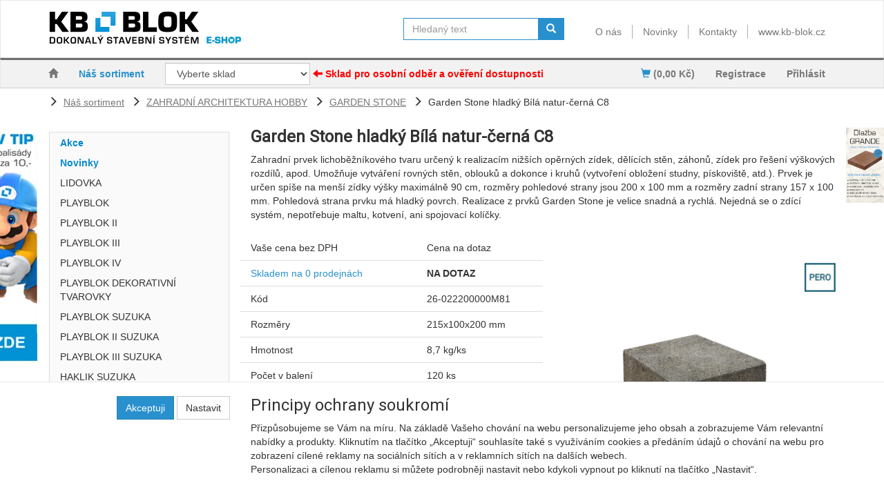

--- FILE ---
content_type: text/html; charset=utf-8
request_url: https://eshop.kb-blok.cz/garden-stone-hladky-bila-natur-cerna-c8/
body_size: 31654
content:
<!DOCTYPE html>
<html id="ctl00_html1" xmlns="http://www.w3.org/1999/xhtml" lang="cs" xml:lang="cs">
<head id="ctl00_Head1"><script async src="https://www.googletagmanager.com/gtag/js?id=G-YJELHE1DP5"></script>
<script>
window.dataLayer = window.dataLayer || [];
function gtag(){dataLayer.push(arguments);}
gtag('js', new Date());

gtag('consent', 'default',   {'ad_storage': 'denied', 
                                            'ad_user_data': 'denied', 
                                            'ad_personalization': 'denied', 
                                            'analytics_storage': 'denied',
                                            'functionality_storage': 'denied',
                                            'personalization_storage': 'denied',
                                            'security_storage': 'denied',
                                            'anonymize_ip': true, 'client_id': 'zk2vomtkmk2b3blgok0elexj', 
                                            'debug_mode': false });
gtag('config', 'G-YJELHE1DP5');
</script>
<script>
gtag('event','view_item',{"user_id":"d41d8cd98f00b204e9800998ecf8427e","currency":"CZK","value":0.0,"items":[{"item_id":"2I96000101","item_name":"Garden Stone hladký Bílá natur-černá C8","discount":0.0,"index":0,"item_list_name":"","price":0.0,"item_category":""}]});
</script>
<title>
	Garden Stone hladký Bílá natur-černá C8 | KB-BLOK E-shop
</title><meta name="viewport" content="width=device-width, initial-scale=1.0, minimum-scale=1.0, maximum-scale=10.0" />
        <meta http-equiv="Content-Type" content="text/html; charset=utf-8" />
        <script type='text/javascript' src="/scripts/unbundled/jquery.min.js"></script>
        <link href="/app_themes/default/css/bootstrap.css" rel="stylesheet"/>
<link href="/app_themes/default/css/custom4.css" rel="stylesheet"/>
<link href="/app_themes/default/css/hovermenu.css" rel="stylesheet"/>
<link href="/app_themes/default/css/nivoslider.css" rel="stylesheet"/>
<link href="/app_themes/default/css/nivosliderdefault.css" rel="stylesheet"/>
<link href="/app_themes/default/css/owl.carousel.css" rel="stylesheet"/>

        <script src="/js?v=nwjBpsXW3YtrAMMFvdLV6XPJ6JaufwV_HSTl7k9ZWjw1" language="javascript" type="text/javascript"></script>
    <link rel="preconnect" href="https://www.google.com" crossorigin>
<link rel="dns-prefetch" href="https://www.google.com">

<link rel="preconnect" href="https://www.google-analytics.com" crossorigin>
<link rel="dns-prefetch" href="https://www.google-analytics.com">

<link rel="preconnect" href="https://analytics.google.com" crossorigin>
<link rel="dns-prefetch" href="https://analytics.google.com">

<link rel="preconnect" href="https://connect.facebook.net" crossorigin>
<link rel="dns-prefetch" href="https://connect.facebook.net">

<link rel='preconnect' href='https://fonts.gstatic.com' crossorigin>
<link rel="preload" href="https://fonts.googleapis.com/css?family=Roboto" as="style">
<link rel="stylesheet" href="https://fonts.googleapis.com/css?family=Roboto">

<link rel="preload" href="https://fonts.googleapis.com/css?family=Open+Sans:400,700" as="style">
<link rel="stylesheet" href="https://fonts.googleapis.com/css?family=Open+Sans:400,700">


<meta name="google-site-verification" content="sxcPAptjqSkqmDGDMwt9g1Et59Pj-fIAh6JLc-VD9eY" />
<meta name="description" content="Garden Stone hladký Bílá natur-černá C8" /><meta name="keywords" content="Garden,Stone,hladký,Bílá,natur-černá,C8" /><meta name="author" content="KBBLOK_CZ" /><meta name="copyright" content="KBBLOK_CZ" /><meta name="robots" content="index,follow" /><meta name="googlebot" content="index,follow" /><!--[if lt IE 9]><script src="https://oss.maxcdn.com/html5shiv/3.7.2/html5shiv.min.js"></script><script src="https://oss.maxcdn.com/respond/1.4.2/respond.min.js"></script><![endif]--><link rel="shortcut icon" href="/favicon.ico" /><meta property='og:title' content='Garden Stone hladký Bílá natur-černá C8 | KB-BLOK E-shop' /><meta property='og:url' content='/garden-stone-hladky-bila-natur-cerna-c8/' /><meta property='og:type' content='product' /><meta property='og:title' content='Garden Stone hladký Bílá natur-černá C8 | KB-BLOK E-shop' /><meta property='og:url' content='/garden-stone-hladky-bila-natur-cerna-c8/' /><meta property='og:type' content='product' /><link href="/scripts/unbundled/fancybox/source/jquery.fancybox.css?v=2.1.5" type="text/css" rel="stylesheet" media="screen" /><script type="text/javascript" src="/scripts/unbundled/fancybox/source/jquery.fancybox.pack.js?v=2.1.5"></script><style type="text/css">
	.ctl00_ewpz1_mainTemplateCtrl_TemplateCtrl1_TCWebPartZone1Header_0 { border-color:Black;border-width:1px;border-style:Solid; }
	.ctl00_ewpz1_mainTemplateCtrl_TemplateCtrl1_TCWebPartZone2Header_0 { border-color:Black;border-width:1px;border-style:Solid; }
	.ctl00_ewpz1_mainTemplateCtrl_TemplateCtrl4_TCWebPartZone1_0 { border-color:Black;border-width:1px;border-style:Solid; }
	.ctl00_ewpz1_mainTemplateCtrl_WebPartZone1_0 { border-color:Black;border-width:1px;border-style:Solid; }
	.ctl00_ewpz1_mainTemplateCtrl_WebPartZone2A_0 { border-color:Black;border-width:1px;border-style:Solid; }
	.ctl00_ewpz1_mainTemplateCtrl_WebPartZone2_0 { border-color:Black;border-width:1px;border-style:Solid; }
	.ctl00_ewpz1_mainTemplateCtrl_TCWebPartZone12_0 { border-color:Black;border-width:1px;border-style:Solid; }
	.ctl00_ewpz1_mainTemplateCtrl_WebPartZone3_0 { border-color:Black;border-width:1px;border-style:Solid; }
	.ctl00_ewpz1_mainTemplateCtrl_WebPartZone21_0 { border-color:Black;border-width:1px;border-style:Solid; }
	.ctl00_ewpz1_mainTemplateCtrl_WebPartZone24_0 { border-color:Black;border-width:1px;border-style:Solid; }
	.ctl00_ewpz1_mainTemplateCtrl_WebPartZone23_0 { border-color:Black;border-width:1px;border-style:Solid; }
	.ctl00_ewpz1_mainTemplateCtrl_TCWebPartZone8_0 { border-color:Black;border-width:1px;border-style:Solid; }
	.ctl00_ewpz1_mainTemplateCtrl_WebPartZone4_0 { border-color:Black;border-width:1px;border-style:Solid; }
	.ctl00_ewpz1_mainTemplateCtrl_TCWebPartZone9_0 { border-color:Black;border-width:1px;border-style:Solid; }
	.ctl00_ewpz1_mainTemplateCtrl_TCWebPartZone15_0 { border-color:Black;border-width:1px;border-style:Solid; }

</style></head>
<body id="ctl00_bodymaster">
    <script>
                            (function(t, r, a, c, k, i, n, g) {t['ROIDataObject'] = k;
                            t[k]=t[k]||function(){(t[k].q=t[k].q||[]).push(arguments)},t[k].c=i;n=r.createElement(a),
                            g=r.getElementsByTagName(a)[0];n.async=1;n.src=c;g.parentNode.insertBefore(n,g)
                            })(window, document, 'script', '//www.heureka.cz/ocm/sdk.js?version=2&page=product_detail', 'heureka', 'cz');
                        </script>
    <form method="post" action="/garden-stone-hladky-bila-natur-cerna-c8/" onsubmit="javascript:return WebForm_OnSubmit();" id="aspnetForm">
<div>
<input type="hidden" name="__WPPS" id="__WPPS" value="s" />
<input type="hidden" name="__EVENTTARGET" id="__EVENTTARGET" value="" />
<input type="hidden" name="__EVENTARGUMENT" id="__EVENTARGUMENT" value="" />
<input type="hidden" name="__LASTFOCUS" id="__LASTFOCUS" value="" />
<input type="hidden" name="__VIEWSTATE" id="__VIEWSTATE" value="/wEPZwUPOGRlNTg2MjU0MWU2YmVlqHEZc23PmriFuBcjVQTXHrpsIT1ssJzSRFjrimYrLRA=" />
</div>

<script type="text/javascript">
//<![CDATA[
var theForm = document.forms['aspnetForm'];
if (!theForm) {
    theForm = document.aspnetForm;
}
function __doPostBack(eventTarget, eventArgument) {
    if (!theForm.onsubmit || (theForm.onsubmit() != false)) {
        theForm.__EVENTTARGET.value = eventTarget;
        theForm.__EVENTARGUMENT.value = eventArgument;
        theForm.submit();
    }
}
//]]>
</script>


<script src="/WebResource.axd?d=h7qbjmUMWOAFPeZIq7lPS1nH0ucYBKQMdDmO-QHbEJEVlSyWCihwV01KBC_bKVagEyvIjDEWZdWEyFm_Ui6ginpJBHX5YPN5xZuzITqSjos1&amp;t=638901613900000000" type="text/javascript"></script>


<script type="text/javascript">
//<![CDATA[
var __cultureInfo = {"name":"cs-CZ","numberFormat":{"CurrencyDecimalDigits":2,"CurrencyDecimalSeparator":",","IsReadOnly":false,"CurrencyGroupSizes":[3],"NumberGroupSizes":[3],"PercentGroupSizes":[3],"CurrencyGroupSeparator":" ","CurrencySymbol":"Kč","NaNSymbol":"NaN","CurrencyNegativePattern":8,"NumberNegativePattern":1,"PercentPositivePattern":0,"PercentNegativePattern":0,"NegativeInfinitySymbol":"-∞","NegativeSign":"-","NumberDecimalDigits":2,"NumberDecimalSeparator":",","NumberGroupSeparator":" ","CurrencyPositivePattern":3,"PositiveInfinitySymbol":"∞","PositiveSign":"+","PercentDecimalDigits":2,"PercentDecimalSeparator":",","PercentGroupSeparator":" ","PercentSymbol":"%","PerMilleSymbol":"‰","NativeDigits":["0","1","2","3","4","5","6","7","8","9"],"DigitSubstitution":1},"dateTimeFormat":{"AMDesignator":"dop.","Calendar":{"MinSupportedDateTime":"\/Date(-62135596800000)\/","MaxSupportedDateTime":"\/Date(253402297199999)\/","AlgorithmType":1,"CalendarType":1,"Eras":[1],"TwoDigitYearMax":2049,"IsReadOnly":false},"DateSeparator":".","FirstDayOfWeek":1,"CalendarWeekRule":2,"FullDateTimePattern":"dddd d. MMMM yyyy H:mm:ss","LongDatePattern":"dddd d. MMMM yyyy","LongTimePattern":"H:mm:ss","MonthDayPattern":"d. MMMM","PMDesignator":"odp.","RFC1123Pattern":"ddd, dd MMM yyyy HH\u0027:\u0027mm\u0027:\u0027ss \u0027GMT\u0027","ShortDatePattern":"dd.MM.yyyy","ShortTimePattern":"H:mm","SortableDateTimePattern":"yyyy\u0027-\u0027MM\u0027-\u0027dd\u0027T\u0027HH\u0027:\u0027mm\u0027:\u0027ss","TimeSeparator":":","UniversalSortableDateTimePattern":"yyyy\u0027-\u0027MM\u0027-\u0027dd HH\u0027:\u0027mm\u0027:\u0027ss\u0027Z\u0027","YearMonthPattern":"MMMM yyyy","AbbreviatedDayNames":["ne","po","út","st","čt","pá","so"],"ShortestDayNames":["ne","po","út","st","čt","pá","so"],"DayNames":["neděle","pondělí","úterý","středa","čtvrtek","pátek","sobota"],"AbbreviatedMonthNames":["led","úno","bře","dub","kvě","čvn","čvc","srp","zář","říj","lis","pro",""],"MonthNames":["leden","únor","březen","duben","květen","červen","červenec","srpen","září","říjen","listopad","prosinec",""],"IsReadOnly":false,"NativeCalendarName":"Gregoriánský kalendář","AbbreviatedMonthGenitiveNames":["led","úno","bře","dub","kvě","čvn","čvc","srp","zář","říj","lis","pro",""],"MonthGenitiveNames":["ledna","února","března","dubna","května","června","července","srpna","září","října","listopadu","prosince",""]},"eras":[1,"n. l.",null,0]};//]]>
</script>

<script src="/ScriptResource.axd?d=JaixW9IkBDMQ17HJtFQTGipzZ-pOV-h-7y58C66v4SYROJKHyuAT8oi2C8o7YM-efHf9_-iMcg2p-Kh8a1MP2sHCm9THRWahu0ZzjxOAdR6dn_uYcawoqJlRoz6HfN0rlwnssNGqZWbPQIhNdvoSK4notSPMaB9mp-ommQIlPd-fpJaQbUype5_GZqeDq2iN0&amp;t=5c0e0825" type="text/javascript"></script>
<script type="text/javascript">
//<![CDATA[
if (typeof(Sys) === 'undefined') throw new Error('ASP.NET Ajax client-side framework failed to load.');
//]]>
</script>

<script src="/ScriptResource.axd?d=htSwrNMJstZCnPamJGwIrsAc1al-bx7c73891OB8dkQ8MhTsLKYhsJhg6ikfIAE652qTb9hJQlnvrOvFatp1hrHHUWMYORaAh9Hlz0htkPcruyZEMNmDoaSMgRvHNpA_a2m8LEhEyoTMfVbc5H_T0DDNLPfxrwtafY8fygYpVPPfcEoziO0_G7hh2udYlQb00&amp;t=5c0e0825" type="text/javascript"></script>
<script type="text/javascript">
//<![CDATA[
var PageMethods = function() {
PageMethods.initializeBase(this);
this._timeout = 0;
this._userContext = null;
this._succeeded = null;
this._failed = null;
}
PageMethods.prototype = {
_get_path:function() {
 var p = this.get_path();
 if (p) return p;
 else return PageMethods._staticInstance.get_path();},
GetAutoCompleteSearchTextDiskSystems:function(prefixText,count,contextKey,succeededCallback, failedCallback, userContext) {
/// <param name="prefixText" type="String">System.String</param>
/// <param name="count" type="Number">System.Int32</param>
/// <param name="contextKey" type="String">System.String</param>
/// <param name="succeededCallback" type="Function" optional="true" mayBeNull="true"></param>
/// <param name="failedCallback" type="Function" optional="true" mayBeNull="true"></param>
/// <param name="userContext" optional="true" mayBeNull="true"></param>
return this._invoke(this._get_path(), 'GetAutoCompleteSearchTextDiskSystems',false,{prefixText:prefixText,count:count,contextKey:contextKey},succeededCallback,failedCallback,userContext); },
GetAutoCompleteSearchTextDOLTAK2025:function(prefixText,count,contextKey,succeededCallback, failedCallback, userContext) {
/// <param name="prefixText" type="String">System.String</param>
/// <param name="count" type="Number">System.Int32</param>
/// <param name="contextKey" type="String">System.String</param>
/// <param name="succeededCallback" type="Function" optional="true" mayBeNull="true"></param>
/// <param name="failedCallback" type="Function" optional="true" mayBeNull="true"></param>
/// <param name="userContext" optional="true" mayBeNull="true"></param>
return this._invoke(this._get_path(), 'GetAutoCompleteSearchTextDOLTAK2025',false,{prefixText:prefixText,count:count,contextKey:contextKey},succeededCallback,failedCallback,userContext); },
GetAutoCompleteSearchTextTOPWET:function(prefixText,count,contextKey,succeededCallback, failedCallback, userContext) {
/// <param name="prefixText" type="String">System.String</param>
/// <param name="count" type="Number">System.Int32</param>
/// <param name="contextKey" type="String">System.String</param>
/// <param name="succeededCallback" type="Function" optional="true" mayBeNull="true"></param>
/// <param name="failedCallback" type="Function" optional="true" mayBeNull="true"></param>
/// <param name="userContext" optional="true" mayBeNull="true"></param>
return this._invoke(this._get_path(), 'GetAutoCompleteSearchTextTOPWET',false,{prefixText:prefixText,count:count,contextKey:contextKey},succeededCallback,failedCallback,userContext); },
GetAutoCompleteSearchTextSTART2022:function(prefixText,count,contextKey,succeededCallback, failedCallback, userContext) {
/// <param name="prefixText" type="String">System.String</param>
/// <param name="count" type="Number">System.Int32</param>
/// <param name="contextKey" type="String">System.String</param>
/// <param name="succeededCallback" type="Function" optional="true" mayBeNull="true"></param>
/// <param name="failedCallback" type="Function" optional="true" mayBeNull="true"></param>
/// <param name="userContext" optional="true" mayBeNull="true"></param>
return this._invoke(this._get_path(), 'GetAutoCompleteSearchTextSTART2022',false,{prefixText:prefixText,count:count,contextKey:contextKey},succeededCallback,failedCallback,userContext); },
GetAutoCompleteSearchText:function(prefixText,count,contextKey,succeededCallback, failedCallback, userContext) {
/// <param name="prefixText" type="String">System.String</param>
/// <param name="count" type="Number">System.Int32</param>
/// <param name="contextKey" type="String">System.String</param>
/// <param name="succeededCallback" type="Function" optional="true" mayBeNull="true"></param>
/// <param name="failedCallback" type="Function" optional="true" mayBeNull="true"></param>
/// <param name="userContext" optional="true" mayBeNull="true"></param>
return this._invoke(this._get_path(), 'GetAutoCompleteSearchText',false,{prefixText:prefixText,count:count,contextKey:contextKey},succeededCallback,failedCallback,userContext); },
PostAutoCompleteSearchAddToCart:function(itemId,quantity,succeededCallback, failedCallback, userContext) {
/// <param name="itemId" type="String">System.String</param>
/// <param name="quantity" type="Number">System.Double</param>
/// <param name="succeededCallback" type="Function" optional="true" mayBeNull="true"></param>
/// <param name="failedCallback" type="Function" optional="true" mayBeNull="true"></param>
/// <param name="userContext" optional="true" mayBeNull="true"></param>
return this._invoke(this._get_path(), 'PostAutoCompleteSearchAddToCart',false,{itemId:itemId,quantity:quantity},succeededCallback,failedCallback,userContext); },
CategoryGridGetRows:function(currpage,pagerows,succeededCallback, failedCallback, userContext) {
/// <param name="currpage" type="Number">System.Int32</param>
/// <param name="pagerows" type="Number">System.Int32</param>
/// <param name="succeededCallback" type="Function" optional="true" mayBeNull="true"></param>
/// <param name="failedCallback" type="Function" optional="true" mayBeNull="true"></param>
/// <param name="userContext" optional="true" mayBeNull="true"></param>
return this._invoke(this._get_path(), 'CategoryGridGetRows',false,{currpage:currpage,pagerows:pagerows},succeededCallback,failedCallback,userContext); }}
PageMethods.registerClass('PageMethods',Sys.Net.WebServiceProxy);
PageMethods._staticInstance = new PageMethods();
PageMethods.set_path = function(value) {
PageMethods._staticInstance.set_path(value); }
PageMethods.get_path = function() { 
/// <value type="String" mayBeNull="true">The service url.</value>
return PageMethods._staticInstance.get_path();}
PageMethods.set_timeout = function(value) {
PageMethods._staticInstance.set_timeout(value); }
PageMethods.get_timeout = function() { 
/// <value type="Number">The service timeout.</value>
return PageMethods._staticInstance.get_timeout(); }
PageMethods.set_defaultUserContext = function(value) { 
PageMethods._staticInstance.set_defaultUserContext(value); }
PageMethods.get_defaultUserContext = function() { 
/// <value mayBeNull="true">The service default user context.</value>
return PageMethods._staticInstance.get_defaultUserContext(); }
PageMethods.set_defaultSucceededCallback = function(value) { 
 PageMethods._staticInstance.set_defaultSucceededCallback(value); }
PageMethods.get_defaultSucceededCallback = function() { 
/// <value type="Function" mayBeNull="true">The service default succeeded callback.</value>
return PageMethods._staticInstance.get_defaultSucceededCallback(); }
PageMethods.set_defaultFailedCallback = function(value) { 
PageMethods._staticInstance.set_defaultFailedCallback(value); }
PageMethods.get_defaultFailedCallback = function() { 
/// <value type="Function" mayBeNull="true">The service default failed callback.</value>
return PageMethods._staticInstance.get_defaultFailedCallback(); }
PageMethods.set_enableJsonp = function(value) { PageMethods._staticInstance.set_enableJsonp(value); }
PageMethods.get_enableJsonp = function() { 
/// <value type="Boolean">Specifies whether the service supports JSONP for cross domain calling.</value>
return PageMethods._staticInstance.get_enableJsonp(); }
PageMethods.set_jsonpCallbackParameter = function(value) { PageMethods._staticInstance.set_jsonpCallbackParameter(value); }
PageMethods.get_jsonpCallbackParameter = function() { 
/// <value type="String">Specifies the parameter name that contains the callback function name for a JSONP request.</value>
return PageMethods._staticInstance.get_jsonpCallbackParameter(); }
PageMethods.set_path("./");
PageMethods.GetAutoCompleteSearchTextDiskSystems= function(prefixText,count,contextKey,onSuccess,onFailed,userContext) {
/// <param name="prefixText" type="String">System.String</param>
/// <param name="count" type="Number">System.Int32</param>
/// <param name="contextKey" type="String">System.String</param>
/// <param name="succeededCallback" type="Function" optional="true" mayBeNull="true"></param>
/// <param name="failedCallback" type="Function" optional="true" mayBeNull="true"></param>
/// <param name="userContext" optional="true" mayBeNull="true"></param>
PageMethods._staticInstance.GetAutoCompleteSearchTextDiskSystems(prefixText,count,contextKey,onSuccess,onFailed,userContext); }
PageMethods.GetAutoCompleteSearchTextDOLTAK2025= function(prefixText,count,contextKey,onSuccess,onFailed,userContext) {
/// <param name="prefixText" type="String">System.String</param>
/// <param name="count" type="Number">System.Int32</param>
/// <param name="contextKey" type="String">System.String</param>
/// <param name="succeededCallback" type="Function" optional="true" mayBeNull="true"></param>
/// <param name="failedCallback" type="Function" optional="true" mayBeNull="true"></param>
/// <param name="userContext" optional="true" mayBeNull="true"></param>
PageMethods._staticInstance.GetAutoCompleteSearchTextDOLTAK2025(prefixText,count,contextKey,onSuccess,onFailed,userContext); }
PageMethods.GetAutoCompleteSearchTextTOPWET= function(prefixText,count,contextKey,onSuccess,onFailed,userContext) {
/// <param name="prefixText" type="String">System.String</param>
/// <param name="count" type="Number">System.Int32</param>
/// <param name="contextKey" type="String">System.String</param>
/// <param name="succeededCallback" type="Function" optional="true" mayBeNull="true"></param>
/// <param name="failedCallback" type="Function" optional="true" mayBeNull="true"></param>
/// <param name="userContext" optional="true" mayBeNull="true"></param>
PageMethods._staticInstance.GetAutoCompleteSearchTextTOPWET(prefixText,count,contextKey,onSuccess,onFailed,userContext); }
PageMethods.GetAutoCompleteSearchTextSTART2022= function(prefixText,count,contextKey,onSuccess,onFailed,userContext) {
/// <param name="prefixText" type="String">System.String</param>
/// <param name="count" type="Number">System.Int32</param>
/// <param name="contextKey" type="String">System.String</param>
/// <param name="succeededCallback" type="Function" optional="true" mayBeNull="true"></param>
/// <param name="failedCallback" type="Function" optional="true" mayBeNull="true"></param>
/// <param name="userContext" optional="true" mayBeNull="true"></param>
PageMethods._staticInstance.GetAutoCompleteSearchTextSTART2022(prefixText,count,contextKey,onSuccess,onFailed,userContext); }
PageMethods.GetAutoCompleteSearchText= function(prefixText,count,contextKey,onSuccess,onFailed,userContext) {
/// <param name="prefixText" type="String">System.String</param>
/// <param name="count" type="Number">System.Int32</param>
/// <param name="contextKey" type="String">System.String</param>
/// <param name="succeededCallback" type="Function" optional="true" mayBeNull="true"></param>
/// <param name="failedCallback" type="Function" optional="true" mayBeNull="true"></param>
/// <param name="userContext" optional="true" mayBeNull="true"></param>
PageMethods._staticInstance.GetAutoCompleteSearchText(prefixText,count,contextKey,onSuccess,onFailed,userContext); }
PageMethods.PostAutoCompleteSearchAddToCart= function(itemId,quantity,onSuccess,onFailed,userContext) {
/// <param name="itemId" type="String">System.String</param>
/// <param name="quantity" type="Number">System.Double</param>
/// <param name="succeededCallback" type="Function" optional="true" mayBeNull="true"></param>
/// <param name="failedCallback" type="Function" optional="true" mayBeNull="true"></param>
/// <param name="userContext" optional="true" mayBeNull="true"></param>
PageMethods._staticInstance.PostAutoCompleteSearchAddToCart(itemId,quantity,onSuccess,onFailed,userContext); }
PageMethods.CategoryGridGetRows= function(currpage,pagerows,onSuccess,onFailed,userContext) {
/// <param name="currpage" type="Number">System.Int32</param>
/// <param name="pagerows" type="Number">System.Int32</param>
/// <param name="succeededCallback" type="Function" optional="true" mayBeNull="true"></param>
/// <param name="failedCallback" type="Function" optional="true" mayBeNull="true"></param>
/// <param name="userContext" optional="true" mayBeNull="true"></param>
PageMethods._staticInstance.CategoryGridGetRows(currpage,pagerows,onSuccess,onFailed,userContext); }
var gtc = Sys.Net.WebServiceProxy._generateTypedConstructor;
Type.registerNamespace('WebCtrlLib');
if (typeof(WebCtrlLib.CategoryGridItem) === 'undefined') {
WebCtrlLib.CategoryGridItem=gtc("WebCtrlLib.CategoryGridItem");
WebCtrlLib.CategoryGridItem.registerClass('WebCtrlLib.CategoryGridItem');
}
function WebForm_OnSubmit() {
null;
return true;
}
//]]>
</script>

<div>

	<input type="hidden" name="__VIEWSTATEGENERATOR" id="__VIEWSTATEGENERATOR" value="C5B4A0A1" />
</div>
        <script type="text/javascript">
//<![CDATA[
Sys.WebForms.PageRequestManager._initialize('ctl00$ScriptManager1', 'aspnetForm', ['tctl00$ewpz1$mainTemplateCtrl$TemplateCtrl1$updatePanelCart3c','','tctl00$ewpz1$mainTemplateCtrl$TemplateCtrl1$SearchNavBar2$upDocumentType','','tctl00$ewpz1$mainTemplateCtrl$TemplateCtrl1$updatePanelCart2','','tctl00$ewpz1$mainTemplateCtrl$TemplateCtrl1$updatePanelCart1','','tctl00$ewpz1$mainTemplateCtrl$TemplateCtrl1$SearchNavBar3$upDocumentType','','tctl00$ewpz1$mainTemplateCtrl$TemplateCtrl4$SearchNavBar2$upDocumentType','','tctl00$webPartManager1$HistoryNavBar1$upDocumentType','','tctl00$webPartManager1$gwpupdatePanelNote$updatePanelNote','','tctl00$webPartManager1$gwpupdatePanelProductPrice$updatePanelProductPrice','','tctl00$ewpz1$mainTemplateCtrl$ImgNavBar2$upImgNavBar','','tctl00$ewpz1$mainTemplateCtrl$updatePanelVariants','','tctl00$ewpz1$mainTemplateCtrl$updatePanelTab5','','tctl00$ewpz1$mainTemplateCtrl$updatePanelTab4','','tctl00$webPartManager1$DocumentExplorer21$upDocumentType','','tctl00$webPartManager1$DocumentExplorer22$upDocumentType','','tctl00$webPartManager1$SendEmailRequest1$upDocumentTypeSEQ','','tctl00$ewpz1$mainTemplateCtrl$updatePanel1','','tctl00$ewpz1$mainTemplateCtrl$footer$updatePanelCart3b','','tctl00$updatePanel1',''], ['ctl00$ScriptManager1',''], [], 90, 'ctl00');
//]]>
</script>
<input type="hidden" name="ctl00$ScriptManager1" id="ctl00_ScriptManager1" />
<script type="text/javascript">
//<![CDATA[
Sys.Application.setServerId("ctl00_ScriptManager1", "ctl00$ScriptManager1");
Sys.Application._enableHistoryInScriptManager();
//]]>
</script>

        <script language="JavaScript" type="text/javascript">
            var prm = Sys.WebForms.PageRequestManager.getInstance();
            prm.add_initializeRequest(InitializeRequest);
            prm.add_endRequest(EndRequest);
        </script>

        <span id="ctl00_webPartManager1"></span>
        

        

        

        <div class='maindiv-null'>
            <div id="megadiv-null">
                <div id="ctl00_ewpz1_mainTemplateCtrl">
	


<div id="ctl00_ewpz1_mainTemplateCtrl_TemplateCtrl1">
		

<div id="ctl00_ewpz1_mainTemplateCtrl_TemplateCtrl1_updatePanelCart3c">
			    								
		<div id="ctl00_ewpz1_mainTemplateCtrl_TemplateCtrl1_FormCookiesManager1">
				<div id="ctl00_ewpz1_mainTemplateCtrl_TemplateCtrl1_FormCookiesManager1_pnCmNavBar" class="navbar navbar-default navbar-fixed-bottom" style="z-index: 10000;">
					
	<div id="ctl00_ewpz1_mainTemplateCtrl_TemplateCtrl1_FormCookiesManager1_pnCookiesManager" class="container">
						
		<div class='row'>
			<div class='col-sm-4 col-md-3 text-right' style='margin-top: 20px;'>
				<p>
        	        		<a id="ctl00_ewpz1_mainTemplateCtrl_TemplateCtrl1_FormCookiesManager1_BnCmAccept" class="btn btn-primary" href="javascript:__doPostBack(&#39;ctl00$ewpz1$mainTemplateCtrl$TemplateCtrl1$FormCookiesManager1$BnCmAccept&#39;,&#39;&#39;)">Akceptuji</a>
		                	<a id="ctl00_ewpz1_mainTemplateCtrl_TemplateCtrl1_FormCookiesManager1_BnCmSettings" class="btn btn-default" href="javascript:__doPostBack(&#39;ctl00$ewpz1$mainTemplateCtrl$TemplateCtrl1$FormCookiesManager1$BnCmSettings&#39;,&#39;&#39;)">Nastavit</a>
				</p>
			</div>
			<div class='col-sm-8 col-md-9' style='max-height: 200px;overflow-y: auto;'>
				<h3>Principy ochrany soukromí</h3>
				<p>
					Přizpůsobujeme se Vám na míru. Na základě Vašeho chování na webu personalizujeme jeho obsah a zobrazujeme Vám relevantní nabídky a produkty. 
					Kliknutím na tlačítko „Akceptuji“ souhlasíte také s využíváním cookies a předáním údajů o chování na webu pro zobrazení cílené reklamy na sociálních sítích a v reklamních sítích na dalších webech. 
					<br/>
					Personalizaci a cílenou reklamu si můžete podrobněji nastavit nebo kdykoli vypnout po kliknutí na tlačítko „Nastavit“.<br/>
					<br/>
				</p>
			</div>
		</div>
	
					</div>

	<div id="ctl00_ewpz1_mainTemplateCtrl_TemplateCtrl1_FormCookiesManager1_pnCookiesManagerSettings" class="hide">
						
		<div class='row'>
			<div class='col-sm-4 col-md-3 text-right' style='margin-top: 20px;'>
				<p>
        				<a id="ctl00_ewpz1_mainTemplateCtrl_TemplateCtrl1_FormCookiesManager1_BnCmSave" class="btn btn-primary" href="javascript:__doPostBack(&#39;ctl00$ewpz1$mainTemplateCtrl$TemplateCtrl1$FormCookiesManager1$BnCmSave&#39;,&#39;&#39;)">Uložit nastavení</a>
                			<a id="ctl00_ewpz1_mainTemplateCtrl_TemplateCtrl1_FormCookiesManager1_BnCmBack" class="btn btn-default" href="javascript:__doPostBack(&#39;ctl00$ewpz1$mainTemplateCtrl$TemplateCtrl1$FormCookiesManager1$BnCmBack&#39;,&#39;&#39;)">Zpět</a>
				</p>
			</div>
			<div class='col-sm-8 col-md-9'>
				<h3>Nastavení soukromí</h3>
				<p>
					Změny nastavení se projeví pouze pro prohlížeč a zařízení, které právě používáte.
				</p>
				<p>
					<span class="noborder" disabled>
						<input type="checkbox" class="noborder" checked="checked" disabled><label><strong>Vyžadováno</strong> - Cookies nezbytné pro fungování webu</label>
					</span><br/>
					Umožnuje základní funkcionalitu webu jako jeho procházení nebo přihlašování uživatelů<br/>
					<br/>
					<span class="noborder"><input id="ctl00_ewpz1_mainTemplateCtrl_TemplateCtrl1_FormCookiesManager1_cbCmAnalytics" type="checkbox" name="ctl00$ewpz1$mainTemplateCtrl$TemplateCtrl1$FormCookiesManager1$cbCmAnalytics" class="noborder" /><label for="ctl00_ewpz1_mainTemplateCtrl_TemplateCtrl1_FormCookiesManager1_cbCmAnalytics">Analytické cookies</label></span><br/>
					Umožnuje nám vylepšit naše stránky podle toho, jak je používáte.<br/>
					<br/>
					<span class="noborder"><input id="ctl00_ewpz1_mainTemplateCtrl_TemplateCtrl1_FormCookiesManager1_cbCmMarketing" type="checkbox" name="ctl00$ewpz1$mainTemplateCtrl$TemplateCtrl1$FormCookiesManager1$cbCmMarketing" class="noborder" /><label for="ctl00_ewpz1_mainTemplateCtrl_TemplateCtrl1_FormCookiesManager1_cbCmMarketing">Cookies pro remarketing</label></span><br/>
					Tyto cookies jsou využívány reklamními a sociálními sítěmi pro úpravu zobrazovaných reklam tak, aby pro vás byly zajímavé.<br/>
					<br/>
					
				</p>
			</div>
		</div>
	
					</div>

				</div>
			</div>                                 
	
		</div>

<div>

		</div>

<nav class="navbar navbar-default navbar-top" role="navigation">
    <div class="container">
        <div class="navbar-header navbar-left logo">
            
            <a href="/"><img src="/userdata/images/kb-blok.png" alt="KB-BLOK"/></a>
            
        </div>

        <div class="collapse navbar-collapse navbar-right" id="bs-example-navbar-collapse-3">
            <ul class="nav navbar-nav navbar-right">
                <li><a href='/o-nas.aspx'>O nás</a></li>
                <li><a href='/aktualita/'>Novinky</a></li>
                <li><a href='/dokument/kontakt/'>Kontakty</a></li>
                <li><a class="last-link" href='http://www.kb-blok.cz'>www.kb-blok.cz</a></li>
            </ul>
        </div>
        <!-- /.navbar-collapse -->

        <div class="navbar-header navbar-right">
            <div class="navbar-form navbar-left hidden-xs" role="search">
                <div id="ctl00_ewpz1_mainTemplateCtrl_TemplateCtrl1_SearchNavBar2">
			<div id="ctl00_ewpz1_mainTemplateCtrl_TemplateCtrl1_SearchNavBar2_upDocumentType">
				<div class='input-group'><input name="ctl00$ewpz1$mainTemplateCtrl$TemplateCtrl1$SearchNavBar2$tbSearchText" type="search" id="ctl00_ewpz1_mainTemplateCtrl_TemplateCtrl1_SearchNavBar2_tbSearchText" class="form-control searchnavbar-input" placeholder="Hledaný text" /><input type="hidden" name="ctl00$ewpz1$mainTemplateCtrl$TemplateCtrl1$SearchNavBar2$extenderSearchText_ClientState" id="ctl00_ewpz1_mainTemplateCtrl_TemplateCtrl1_SearchNavBar2_extenderSearchText_ClientState" /><span class='input-group-btn'><a id="ctl00_ewpz1_mainTemplateCtrl_TemplateCtrl1_SearchNavBar2_BnVyhledat1" class="btn btn-default btn-search" aria-label="Vyhledat" href="javascript:__doPostBack(&#39;ctl00$ewpz1$mainTemplateCtrl$TemplateCtrl1$SearchNavBar2$BnVyhledat1&#39;,&#39;&#39;)" style="cursor:pointer;"><span class='glyphicon glyphicon-search'></span></a></span></div>
			</div>
		</div>
            </div>
	</div>


    </div>
    <!-- /.container -->
</nav>


<nav class="navbar navbar-default navbar-bottom" role="navigation">
    <div class="container-fluid">
    <div class="container">
        <div class="navbar-header">
            <div id="ctl00_ewpz1_mainTemplateCtrl_TemplateCtrl1_updatePanelCart2">
			    								
                     <a class='navbar-toggle btn visible-xs visible-sm' href='/webform5.aspx'><span class='glyphicon glyphicon-shopping-cart'></span>&nbsp;0,00&nbsp;Kč</a>
                
		</div>
            <button type="button" class="navbar-toggle visible-xs visible-sm left" data-toggle="collapse" data-target=".sidebar-navbar-collapse">
              <span class="sr-only">Toggle navigation</span>
              <span class="icon-bar"></span>
              <span class="icon-bar"></span>
              <span class="icon-bar"></span>
              <span class="icon-bar"></span>
            </button>
            <div id="ctl00_ewpz1_mainTemplateCtrl_TemplateCtrl1_TCWebPartZone1Header">
			<div id="WebPart_TreeTopNavBar1">
				<ul class='nav navbar-nav navbar-left topmenu visible-md visible-lg'><li><a href='/'><span class='glyphicon glyphicon-home'></span></a><li class='blue'><a href='/kategorie/lidovka/'>Náš sortiment</a><li class='store-select'><select name="ctl00$webPartManager1$TreeTopNavBar1$storeSelectorNavBar$ddlStores" onchange="javascript:setTimeout(&#39;__doPostBack(\&#39;ctl00$webPartManager1$TreeTopNavBar1$storeSelectorNavBar$ddlStores\&#39;,\&#39;\&#39;)&#39;, 0)" id="ctl00_webPartManager1_TreeTopNavBar1_storeSelectorNavBar_ddlStores" class="form-control width-auto inline">
					<option selected="selected" value="" disabled="true">Vyberte sklad</option>
					<option value="1001">Postoloprty v&#253;robn&#237; z&#225;vod</option>
					<option value="1213">Česk&#233; Budějovice</option>
					<option value="1203">Chlumec n. Cidlinou</option>
					<option value="1212">Kadaň</option>
					<option value="1208">Libochovice</option>
					<option value="1211">Loděnice</option>
					<option value="1207">Louny</option>
					<option value="1202">N&#253;řany</option>
					<option value="1215">Pacov</option>
					<option value="1205">Praha </option>
					<option value="1217">Toužim</option>
					<option value="1209">&#218;st&#237; nad Labem</option>
					<option value="1216">Zlonice</option>
					<option value="1210">Žatec</option>

				</select> <span><strong><span class='glyphicon glyphicon-arrow-left' style='color: red'></span> <span style='color: red'>Sklad pro osobní odběr a ověření dostupnosti</span></strong></span></li></ul>
			</div><div id="WebPart_TreeConnectionProvider1">
				<div id="ctl00_webPartManager1_TreeConnectionProvider1">

				</div>
			</div>
		</div>

		<span class='visible-xs visible-sm left store-select2'>
			<ul>
				<li class='store-select'><select name="ctl00$ewpz1$mainTemplateCtrl$TemplateCtrl1$ctl04$ddlStores" onchange="javascript:setTimeout(&#39;__doPostBack(\&#39;ctl00$ewpz1$mainTemplateCtrl$TemplateCtrl1$ctl04$ddlStores\&#39;,\&#39;\&#39;)&#39;, 0)" id="ctl00_ewpz1_mainTemplateCtrl_TemplateCtrl1_ctl04_ddlStores" class="form-control width-auto inline">
			<option selected="selected" value="" disabled="true">Vyberte sklad</option>
			<option value="1001">Postoloprty v&#253;robn&#237; z&#225;vod</option>
			<option value="1213">Česk&#233; Budějovice</option>
			<option value="1203">Chlumec n. Cidlinou</option>
			<option value="1212">Kadaň</option>
			<option value="1208">Libochovice</option>
			<option value="1211">Loděnice</option>
			<option value="1207">Louny</option>
			<option value="1202">N&#253;řany</option>
			<option value="1215">Pacov</option>
			<option value="1205">Praha </option>
			<option value="1217">Toužim</option>
			<option value="1209">&#218;st&#237; nad Labem</option>
			<option value="1216">Zlonice</option>
			<option value="1210">Žatec</option>

		</select> <span><strong><span class='glyphicon glyphicon-arrow-left' style='color: red'></span> <span style='color: red'>Sklad pro osobní odběr a ověření dostupnosti</span></strong></span></li>
			</ul>
		</span>


            <button type="button" class="navbar-toggle" data-toggle="collapse" data-target="#bs-example-navbar-collapse-1">
                <span class="sr-only">Toggle navigation</span>
                <span class="glyphicon glyphicon-user"></span>
            </button>

        </div>
        <div class="collapse navbar-collapse" id="bs-example-navbar-collapse-1">            
	    <ul class="nav navbar-nav navbar-right">
                <li class='navbarregister bnregister'><a href='/webform4.aspx?return_url=mainform.aspx'>Registrace</a></li><li class='bnlogin'><a id="ctl00_ewpz1_mainTemplateCtrl_TemplateCtrl1_LoginNavBar_BnLoginForm" class="last-link" href="javascript:__doPostBack(&#39;ctl00$ewpz1$mainTemplateCtrl$TemplateCtrl1$LoginNavBar$BnLoginForm&#39;,&#39;&#39;)"><span class='glyphicon glyphicon-user'></span> <span class='navbar-login-text'> Přihlásit</span></a></li>
            </ul>
            <div id="ctl00_ewpz1_mainTemplateCtrl_TemplateCtrl1_updatePanelCart1">
			    								
                    <ul class="nav navbar-nav navbar-right visible-md visible-lg">
			<li class='bncart'><a href='/webform5.aspx'><span class='glyphicon glyphicon-shopping-cart'></span> (0,00&nbsp;Kč)</a></li>
                    </ul>
		        
		</div>
            
		<div class="right" style="margin-top: 3px;">
	    		<div id="ctl00_ewpz1_mainTemplateCtrl_TemplateCtrl1_SearchNavBar3">
			<div id="ctl00_ewpz1_mainTemplateCtrl_TemplateCtrl1_SearchNavBar3_upDocumentType">
				<div class='input-group'><input name="ctl00$ewpz1$mainTemplateCtrl$TemplateCtrl1$SearchNavBar3$tbSearchText" type="search" id="ctl00_ewpz1_mainTemplateCtrl_TemplateCtrl1_SearchNavBar3_tbSearchText" class="form-control searchnavbar-input" placeholder="Hledaný text" /><input type="hidden" name="ctl00$ewpz1$mainTemplateCtrl$TemplateCtrl1$SearchNavBar3$extenderSearchText_ClientState" id="ctl00_ewpz1_mainTemplateCtrl_TemplateCtrl1_SearchNavBar3_extenderSearchText_ClientState" /><span class='input-group-btn'><a id="ctl00_ewpz1_mainTemplateCtrl_TemplateCtrl1_SearchNavBar3_BnVyhledat1" class="btn btn-default btn-search" aria-label="Vyhledat" href="javascript:__doPostBack(&#39;ctl00$ewpz1$mainTemplateCtrl$TemplateCtrl1$SearchNavBar3$BnVyhledat1&#39;,&#39;&#39;)" style="cursor:pointer;"><span class='glyphicon glyphicon-search'></span></a></span></div>
			</div>
		</div>
		</div>
        </div>
   </div>
   </div>
</nav>
<div class="container-fluid categorynavbar">
    <div class="container">
        <div class="row">
            <div class="col-xs-12">
            <div id="ctl00_ewpz1_mainTemplateCtrl_TemplateCtrl1_TCWebPartZone2Header">
			<div id="WebPart_TreeTopHoverNavBar1">
				<ul data-target='MS30000101' class='hidden-xs hovermenu hovercat tab1' ><li class='clear3' class='clear4'><div class='divhoverimg2'><span class='listek'></span></div><div class='divhovercat2'><a href='/kategorie/playblok/tvarovky-sire-200-mm-/'>TVAROVKY Š&#205;ŘE 200 mm </a></div><br clear='all'/></li><li><div class='divhoverimg2'><span class='listek'></span></div><div class='divhovercat2'><a href='/kategorie/playblok/tvarovky-sire-300-mm/'>TVAROVKY Š&#205;ŘE 300 mm</a></div><br clear='all'/></li><li><div class='divhoverimg2'><span class='listek'></span></div><div class='divhovercat2'><a href='/kategorie/playblok/tvarovky-sire-400-mm/'>TVAROVKY Š&#205;ŘE 400 mm</a></div><br clear='all'/></li><li class='clear3'><div class='divhoverimg2'><span class='listek'></span></div><div class='divhovercat2'><a href='/kategorie/playblok/vencove-tvarovky/'>VĚNCOV&#201; TVAROVKY</a></div><br clear='all'/></li><li class='clear4'><div class='divhoverimg2'><span class='listek'></span></div><div class='divhovercat2'><a href='/kategorie/playblok/obkladove-tvarovky/'>OBKLADOV&#201; TVAROVKY</a></div><br clear='all'/></li></ul><ul data-target='LT30000101' class='hidden-xs hovermenu hovercat tab1' ><li class='clear3' class='clear4'><div class='divhoverimg2'><span class='listek'></span></div><div class='divhovercat2'><a href='/kategorie/playblok-ii/tvarovky-sire-150-mm/'>TVAROVKY Š&#205;ŘE 150 mm</a></div><br clear='all'/></li><li><div class='divhoverimg2'><span class='listek'></span></div><div class='divhovercat2'><a href='/kategorie/playblok-ii/tvarovky-sire-200-mm/'>TVAROVKY Š&#205;ŘE 200 mm</a></div><br clear='all'/></li><li><div class='divhoverimg2'><span class='listek'></span></div><div class='divhovercat2'><a href='/kategorie/playblok-ii/tvarovky-sire-300-mm/'>TVAROVKY Š&#205;ŘE 300 mm</a></div><br clear='all'/></li></ul><ul data-target='87K0000101' class='hidden-xs hovermenu hovercat tab1' ><li class='clear3' class='clear4'><div class='divhoverimg2'><span class='listek'></span></div><div class='divhovercat2'><a href='/kategorie/playblok-iii/tvarovky-sire-200-mm/'>TVAROVKY Š&#205;ŘE 200 mm</a></div><br clear='all'/></li><li><div class='divhoverimg2'><span class='listek'></span></div><div class='divhovercat2'><a href='/kategorie/playblok-iii/tvarovky-sire-300-mm/'>TVAROVKY Š&#205;ŘE 300 mm</a></div><br clear='all'/></li></ul><ul data-target='A7Z1000101' class='hidden-xs hovermenu hovercat tab1' ><li class='clear3' class='clear4'><div class='divhoverimg2'><span class='listek'></span></div><div class='divhovercat2'><a href='/kategorie/playblok-iv/tvarovky-sire-200-mm/'>TVAROVKY Š&#205;ŘE 200 mm</a></div><br clear='all'/></li></ul><ul data-target='1W30000101' class='hidden-xs hovermenu hovercat tab1' ><li class='clear3' class='clear4'><div class='divhoverimg2'><span class='listek'></span></div><div class='divhovercat2'><a href='/kategorie/playblok-dekorativni-tvarovky/apollo/'>APOLLO</a></div><br clear='all'/></li><li><div class='divhoverimg2'><span class='listek'></span></div><div class='divhovercat2'><a href='/kategorie/playblok-dekorativni-tvarovky/osteon/'>OSTEON</a></div><br clear='all'/></li><li><div class='divhoverimg2'><span class='listek'></span></div><div class='divhovercat2'><a href='/kategorie/playblok-dekorativni-tvarovky/olympia/'>OLYMPIA</a></div><br clear='all'/></li><li class='clear3'><div class='divhoverimg2'><span class='listek'></span></div><div class='divhovercat2'><a href='/kategorie/playblok-dekorativni-tvarovky/anthos/'>ANTHOS</a></div><br clear='all'/></li><li class='clear4'><div class='divhoverimg2'><span class='listek'></span></div><div class='divhovercat2'><a href='/kategorie/playblok-dekorativni-tvarovky/wallfishblok/'>WALLFISHBLOK</a></div><br clear='all'/></li></ul><ul data-target='9G60000101' class='hidden-xs hovermenu hovercat tab1' ><li class='clear3' class='clear4'><div class='divhoverimg2'><span class='listek'></span></div><div class='divhovercat2'><a href='/kategorie/playblok-suzuka/tvarovky-sire-200-mm/'>TVAROVKY Š&#205;ŘE 200 mm</a></div><br clear='all'/></li><li><div class='divhoverimg2'><span class='listek'></span></div><div class='divhovercat2'><a href='/kategorie/playblok-suzuka/tvarovky-sire-300-mm/'>TVAROVKY Š&#205;ŘE 300 mm</a></div><br clear='all'/></li><li><div class='divhoverimg2'><span class='listek'></span></div><div class='divhovercat2'><a href='/kategorie/playblok-suzuka/tvarovky-sire-400-mm/'>TVAROVKY Š&#205;ŘE 400 mm</a></div><br clear='all'/></li><li class='clear3'><div class='divhoverimg2'><span class='listek'></span></div><div class='divhovercat2'><a href='/kategorie/playblok-suzuka/vencove-tvarovky/'>VĚNCOV&#201; TVAROVKY</a></div><br clear='all'/></li><li class='clear4'><div class='divhoverimg2'><span class='listek'></span></div><div class='divhovercat2'><a href='/kategorie/playblok-suzuka/obkladove-tvarovky/'>OBKLADOV&#201; TVAROVKY</a></div><br clear='all'/></li></ul><ul data-target='7O70000101' class='hidden-xs hovermenu hovercat tab1' ><li class='clear3' class='clear4'><div class='divhoverimg2'><span class='listek'></span></div><div class='divhovercat2'><a href='/kategorie/playblok-ii-suzuka/tvarovky-sire-200-mm/'>TVAROVKY Š&#205;ŘE 200 mm</a></div><br clear='all'/></li><li><div class='divhoverimg2'><span class='listek'></span></div><div class='divhovercat2'><a href='/kategorie/playblok-ii-suzuka/tvarovky-sire-300-mm/'>TVAROVKY Š&#205;ŘE 300 mm</a></div><br clear='all'/></li></ul><ul data-target='97K0000101' class='hidden-xs hovermenu hovercat tab1' ><li class='clear3' class='clear4'><div class='divhoverimg2'><span class='listek'></span></div><div class='divhovercat2'><a href='/kategorie/playblok-iii-suzuka/tvarovky-sire-200-mm/'>TVAROVKY Š&#205;ŘE 200 mm</a></div><br clear='all'/></li><li><div class='divhoverimg2'><span class='listek'></span></div><div class='divhovercat2'><a href='/kategorie/playblok-iii-suzuka/tvarovky-sire-300-mm/'>TVAROVKY Š&#205;ŘE 300 mm</a></div><br clear='all'/></li></ul><ul data-target='1040000101' class='hidden-xs hovermenu hovercat tab1' ><li class='clear3' class='clear4'><div class='divhoverimg2'><span class='listek'></span></div><div class='divhovercat2'><a href='/kategorie/tvarovky-kb/tvarovky-sire-100-mm/'>TVAROVKY Š&#205;ŘE 100 mm</a></div><br clear='all'/></li><li><div class='divhoverimg2'><span class='listek'></span></div><div class='divhovercat2'><a href='/kategorie/tvarovky-kb/tvarovky-sire-150-mm/'>TVAROVKY Š&#205;ŘE 150 mm</a></div><br clear='all'/><ul data-target='2440000101' class=' hovercat tab1' ><li><div class='divhovercat3'><a href='/kategorie/tvarovky-kb/tvarovky-sire-150-mm/vedlejsi-tvarovky-sire-150-mm/'>VEDLEJŠ&#205; TVAROVKY Š&#205;ŘE 150 mm</a><div class='divhoversepar'></div></div><br clear='all'/></li><li><div class='divhovercat3'><a href='/kategorie/tvarovky-kb/tvarovky-sire-150-mm/vencove-tvarovky-sire-150-mm/'>VĚNCOV&#201; TVAROVKY Š&#205;ŘE 150 mm</a></div><br clear='all'/></li></ul></li><li><div class='divhoverimg2'><span class='listek'></span></div><div class='divhovercat2'><a href='/kategorie/tvarovky-kb/tvarovky-sire-200-mm/'>TVAROVKY Š&#205;ŘE 200 mm</a></div><br clear='all'/><ul data-target='1340000101' class=' hovercat tab1' ><li><div class='divhovercat3'><a href='/kategorie/tvarovky-kb/tvarovky-sire-200-mm/hlavni-tvarovky-sire-200-mm/'>HLAVN&#205; TVAROVKY Š&#205;ŘE 200 mm</a><div class='divhoversepar'></div></div><br clear='all'/></li><li><div class='divhovercat3'><a href='/kategorie/tvarovky-kb/tvarovky-sire-200-mm/vencove-tvarovky-sire-200-mm/'>VĚNCOV&#201; TVAROVKY Š&#205;ŘE 200 mm</a><div class='divhoversepar'></div></div><br clear='all'/></li><li><div class='divhovercat3'><a href='/kategorie/tvarovky-kb/tvarovky-sire-200-mm/tvarovky-vysky-90-mm/'>TVAROVKY V&#221;ŠKY 90 mm</a></div><br clear='all'/></li></ul></li><li class='clear3'><div class='divhoverimg2'><span class='listek'></span></div><div class='divhovercat2'><a href='/kategorie/tvarovky-kb/tvarovky-sire-300-mm/'>TVAROVKY Š&#205;ŘE 300 mm</a></div><br clear='all'/><ul data-target='3440000101' class=' hovercat tab1' ><li><div class='divhovercat3'><a href='/kategorie/tvarovky-kb/tvarovky-sire-300-mm/vedlejsi-tvarovky-sire-300-mm/'>VEDLEJŠ&#205; TVAROVKY Š&#205;ŘE 300 mm</a><div class='divhoversepar'></div></div><br clear='all'/></li><li><div class='divhovercat3'><a href='/kategorie/tvarovky-kb/tvarovky-sire-300-mm/vencove-tvarovky-sire-300-mm/'>VĚNCOV&#201; TVAROVKY Š&#205;ŘE 300 mm</a></div><br clear='all'/></li></ul></li><li class='clear4'><div class='divhoverimg2'><span class='listek'></span></div><div class='divhovercat2'><a href='/kategorie/tvarovky-kb/tvarovky-sire-400-mm/'>TVAROVKY Š&#205;ŘE 400 mm</a></div><br clear='all'/></li><li><div class='divhoverimg2'><span class='listek'></span></div><div class='divhovercat2'><a href='/kategorie/tvarovky-kb/obkladove-tvarovky/'>OBKLADOV&#201; TVAROVKY</a></div><br clear='all'/></li><li class='clear3'><div class='divhoverimg2'><span class='listek'></span></div><div class='divhovercat2'><a href='/kategorie/tvarovky-kb/doplnkove-tvarovky/'>DOPLŇKOV&#201; TVAROVKY</a></div><br clear='all'/></li></ul><ul data-target='5440000101' class='hidden-xs hovermenu hovercat tab1' ><li class='clear3' class='clear4'><div class='divhoverimg2'><span class='listek'></span></div><div class='divhovercat2'><a href='/kategorie/tvarovky-ztraceneho-bedneni/tvarovky-vysky-200-mm/'>TVAROVKY V&#221;ŠKY 200 mm</a></div><br clear='all'/></li><li><div class='divhoverimg2'><span class='listek'></span></div><div class='divhovercat2'><a href='/kategorie/tvarovky-ztraceneho-bedneni/tvarovky-vysky-250-mm/'>TVAROVKY V&#221;ŠKY 250 mm</a></div><br clear='all'/></li></ul><ul data-target='8G60000101' class='hidden-xs hovermenu hovercat tab1' ><li class='clear3' class='clear4'><div class='divhoverimg2'><span class='listek'></span></div><div class='divhovercat2'><a href='/kategorie/zdici-system-kb-xc/tvarovky-kb-xc/'>TVAROVKY KB XC</a></div><br clear='all'/></li><li><div class='divhoverimg2'><span class='listek'></span></div><div class='divhovercat2'><a href='/kategorie/zdici-system-kb-xc/nosne-preklady-kb-xc/'>NOSN&#201; PŘEKLADY KB XC</a></div><br clear='all'/></li><li><div class='divhoverimg2'><span class='listek'></span></div><div class='divhovercat2'><a href='/kategorie/zdici-system-kb-xc/tvarovky-kb-strop-xc/'>TVAROVKY KB STROP XC</a></div><br clear='all'/></li><li class='clear3'><div class='divhoverimg2'><span class='listek'></span></div><div class='divhovercat2'><a href='/kategorie/zdici-system-kb-xc/stropni-nosnik-kb-xc/'>STROPN&#205; NOSN&#205;K KB XC</a></div><br clear='all'/></li></ul><ul data-target='2040000101' class='hidden-xs hovermenu hovercat tab1' ><li class='clear3' class='clear4'><div class='divhoverimg2'><span class='listek'></span></div><div class='divhovercat2'><a href='/kategorie/betonova-cihla-kb/betonova-cihla/'>BETONOV&#193; CIHLA</a></div><br clear='all'/></li><li><div class='divhoverimg2'><span class='listek'></span></div><div class='divhovercat2'><a href='/kategorie/betonova-cihla-kb/doplnkove-cihly/'>DOPLŇKOV&#201; CIHLY</a></div><br clear='all'/></li><li><div class='divhoverimg2'><span class='listek'></span></div><div class='divhovercat2'><a href='/kategorie/betonova-cihla-kb/obkladovy-pasek/'>OBKLADOV&#221; P&#193;SEK</a></div><br clear='all'/></li></ul><ul data-target='4040000101' class='hidden-xs hovermenu hovercat tab1' ><li class='clear3' class='clear4'><div class='divhoverimg2'><span class='listek'></span></div><div class='divhovercat2'><a href='/kategorie/zakrytove-prvky/plotove-strisky-kulate/'>PLOTOV&#201; STŘ&#205;ŠKY KULAT&#201;</a></div><br clear='all'/></li><li><div class='divhoverimg2'><span class='listek'></span></div><div class='divhovercat2'><a href='/kategorie/zakrytove-prvky/plotove-strisky-rovne/'>PLOTOV&#201; STŘ&#205;ŠKY ROVN&#201;</a></div><br clear='all'/></li><li><div class='divhoverimg2'><span class='listek'></span></div><div class='divhovercat2'><a href='/kategorie/zakrytove-prvky/plotove-strisky-brousene/'>PLOTOV&#201; STŘ&#205;ŠKY BROUŠEN&#201;</a></div><br clear='all'/></li><li class='clear3'><div class='divhoverimg2'><span class='listek'></span></div><div class='divhovercat2'><a href='/kategorie/zakrytove-prvky/plotove-strisky-sedlove/'>PLOTOV&#201; STŘ&#205;ŠKY SEDLOV&#201;</a></div><br clear='all'/></li><li class='clear4'><div class='divhoverimg2'><span class='listek'></span></div><div class='divhovercat2'><a href='/kategorie/zakrytove-prvky/plotove-strisky-vibrolite/'>PLOTOV&#201; STŘ&#205;ŠKY VIBROLIT&#201;</a></div><br clear='all'/></li><li><div class='divhoverimg2'><span class='listek'></span></div><div class='divhovercat2'><a href='/kategorie/zakrytove-prvky/sloupove-hlavice-kulate/'>SLOUPOV&#201; HLAVICE KULAT&#201;</a></div><br clear='all'/></li><li class='clear3'><div class='divhoverimg2'><span class='listek'></span></div><div class='divhovercat2'><a href='/kategorie/zakrytove-prvky/sloupove-hlavice-rovne/'>SLOUPOV&#201; HLAVICE ROVN&#201;</a></div><br clear='all'/></li><li><div class='divhoverimg2'><span class='listek'></span></div><div class='divhovercat2'><a href='/kategorie/zakrytove-prvky/sloupove-hlavice-brousene/'>SLOUPOV&#201; HLAVICE BROUŠEN&#201;</a></div><br clear='all'/></li><li class='clear4'><div class='divhoverimg2'><span class='listek'></span></div><div class='divhovercat2'><a href='/kategorie/zakrytove-prvky/sloupove-hlavice-sedlove/'>SLOUPOV&#201; HLAVICE SEDLOV&#201;</a></div><br clear='all'/></li><li class='clear3'><div class='divhoverimg2'><span class='listek'></span></div><div class='divhovercat2'><a href='/kategorie/zakrytove-prvky/sloupove-hlavice-vibrolite/'>SLOUPOV&#201; HLAVICE VIBROLIT&#201;</a></div><br clear='all'/></li></ul><ul data-target='~000000R0K' class='hidden-xs hovermenu hovercat tab1' ><li class='clear3' class='clear4'><div class='divhoverimg2'><span class='listek'></span></div><div class='divhovercat2'><a href='/kategorie/zakrytove-prvky-suzuka/plotove-strisky-kulate/'>PLOTOV&#201; STŘ&#205;ŠKY KULAT&#201;</a></div><br clear='all'/></li><li><div class='divhoverimg2'><span class='listek'></span></div><div class='divhovercat2'><a href='/kategorie/zakrytove-prvky-suzuka/plotove-strisky-rovne/'>PLOTOV&#201; STŘ&#205;ŠKY ROVN&#201;</a></div><br clear='all'/></li><li><div class='divhoverimg2'><span class='listek'></span></div><div class='divhovercat2'><a href='/kategorie/zakrytove-prvky-suzuka/plotove-strisky-sedlove/'>PLOTOV&#201; STŘ&#205;ŠKY SEDLOV&#201;</a></div><br clear='all'/></li><li class='clear3'><div class='divhoverimg2'><span class='listek'></span></div><div class='divhovercat2'><a href='/kategorie/zakrytove-prvky-suzuka/sloupove-hlavice-kulate/'>SLOUPOV&#201; HLAVICE KULAT&#201;</a></div><br clear='all'/></li><li class='clear4'><div class='divhoverimg2'><span class='listek'></span></div><div class='divhovercat2'><a href='/kategorie/zakrytove-prvky-suzuka/sloupove-hlavice-rovne/'>SLOUPOV&#201; HLAVICE ROVN&#201;</a></div><br clear='all'/></li><li><div class='divhoverimg2'><span class='listek'></span></div><div class='divhovercat2'><a href='/kategorie/zakrytove-prvky-suzuka/sloupove-hlavice-sedlove/'>SLOUPOV&#201; HLAVICE SEDLOV&#201;</a></div><br clear='all'/></li></ul><ul data-target='5040000101' class='hidden-xs hovermenu hovercat tab1' ><li class='clear3' class='clear4'><div class='divhoverimg2'><span class='listek'></span></div><div class='divhovercat2'><a href='/kategorie/operne-systemy-profi/geostone-wall-systems/'>GEOSTONE WALL SYSTEMS</a></div><br clear='all'/><ul data-target='BB40000101' class=' hovercat tab1' ><li><div class='divhovercat3'><a href='/kategorie/operne-systemy-profi/geostone-wall-systems/geostone-wall-systems-i-/'>GEOSTONE WALL SYSTEMS I.</a><div class='divhoversepar'></div></div><br clear='all'/></li><li><div class='divhovercat3'><a href='/kategorie/operne-systemy-profi/geostone-wall-systems/geostone-wall-systems-ii-/'>GEOSTONE WALL SYSTEMS II.</a><div class='divhoversepar'></div></div><br clear='all'/></li><li><div class='divhovercat3'><a href='/kategorie/operne-systemy-profi/geostone-wall-systems/geostone-wall-systems-iii-/'>GEOSTONE WALL SYSTEMS III.</a></div><br clear='all'/></li></ul></li><li><div class='divhoverimg2'><span class='listek'></span></div><div class='divhovercat2'><a href='/kategorie/operne-systemy-profi/gravity-stone/'>GRAVITY STONE</a></div><br clear='all'/></li><li><div class='divhoverimg2'><span class='listek'></span></div><div class='divhovercat2'><a href='/kategorie/operne-systemy-profi/geostone/'>GEOSTONE</a></div><br clear='all'/></li><li class='clear3'><div class='divhoverimg2'><span class='listek'></span></div><div class='divhovercat2'><a href='/kategorie/operne-systemy-profi/zakrytove-prvky-a-doplnky/'>Z&#193;KRYTOV&#201; PRVKY A DOPLŇKY</a></div><br clear='all'/></li></ul><ul data-target='6040000101' class='hidden-xs hovermenu hovercat tab1' ><li class='clear3' class='clear4'><div class='divhoverimg2'><span class='listek'></span></div><div class='divhovercat2'><a href='/kategorie/zahradni-architektura-hobby/geostone-mini/'>GEOSTONE-MINI</a></div><br clear='all'/></li><li><div class='divhoverimg2'><span class='listek'></span></div><div class='divhovercat2'><a href='/kategorie/zahradni-architektura-hobby/cup-stone/'>CUP STONE</a></div><br clear='all'/></li><li><div class='divhoverimg2'><span class='listek'></span></div><div class='divhovercat2'><a href='/kategorie/zahradni-architektura-hobby/garden-stone/'>GARDEN STONE</a></div><br clear='all'/></li><li class='clear3'><div class='divhoverimg2'><span class='listek'></span></div><div class='divhovercat2'><a href='/kategorie/zahradni-architektura-hobby/ziqzaq-blok/'>ZIQZAQ BLOK</a></div><br clear='all'/></li><li class='clear4'><div class='divhoverimg2'><span class='listek'></span></div><div class='divhovercat2'><a href='/kategorie/zahradni-architektura-hobby/barrier-blok/'>BARRIER BLOK</a></div><br clear='all'/></li><li><div class='divhoverimg2'><span class='listek'></span></div><div class='divhovercat2'><a href='/kategorie/zahradni-architektura-hobby/zahradni-naslapny-kamen/'>ZAHRADN&#205; N&#193;ŠLAPN&#221; KAMEN</a></div><br clear='all'/></li><li class='clear3'><div class='divhoverimg2'><span class='listek'></span></div><div class='divhovercat2'><a href='/kategorie/zahradni-architektura-hobby/palisady/'>PALIS&#193;DY</a></div><br clear='all'/></li><li><div class='divhoverimg2'><span class='listek'></span></div><div class='divhovercat2'><a href='/kategorie/zahradni-architektura-hobby/wine-blok/'>WINE BLOK</a></div><br clear='all'/></li></ul><ul data-target='1U30000101' class='hidden-xs hovermenu hovercat tab1' ><li class='clear3' class='clear4'><div class='divhoverimg2'><span class='listek'></span></div><div class='divhovercat2'><a href='/kategorie/dlazba/unihradcany/'>UNIHRADČANY</a></div><br clear='all'/></li><li><div class='divhoverimg2'><span class='listek'></span></div><div class='divhovercat2'><a href='/kategorie/dlazba/univysehrad/'>UNIVYŠEHRAD</a></div><br clear='all'/></li><li><div class='divhoverimg2'><span class='listek'></span></div><div class='divhovercat2'><a href='/kategorie/dlazba/cihla/'>CIHLA</a></div><br clear='all'/></li><li class='clear3'><div class='divhoverimg2'><span class='listek'></span></div><div class='divhovercat2'><a href='/kategorie/dlazba/medio/'>MEDIO</a></div><br clear='all'/></li><li class='clear4'><div class='divhoverimg2'><span class='listek'></span></div><div class='divhovercat2'><a href='/kategorie/dlazba/grande/'>GRANDE</a></div><br clear='all'/></li><li><div class='divhoverimg2'><span class='listek'></span></div><div class='divhovercat2'><a href='/kategorie/dlazba/uniholand/'>UNIHOLAND</a></div><br clear='all'/></li><li class='clear3'><div class='divhoverimg2'><span class='listek'></span></div><div class='divhovercat2'><a href='/kategorie/dlazba/unikost/'>UNIKOST</a></div><br clear='all'/></li><li><div class='divhoverimg2'><span class='listek'></span></div><div class='divhovercat2'><a href='/kategorie/dlazba/vegetacni-tvarnice/'>VEGETAČN&#205; TV&#193;RNICE</a></div><br clear='all'/></li><li class='clear4'><div class='divhoverimg2'><span class='listek'></span></div><div class='divhovercat2'><a href='/kategorie/dlazba/doplnky/'>DOPLŇKY</a></div><br clear='all'/></li></ul><ul data-target='7040000101' class='hidden-xs hovermenu hovercat tab1' ><li class='clear3' class='clear4'><div class='divhoverimg2'><span class='listek'></span></div><div class='divhovercat2'><a href='/kategorie/dopravni-infrastruktura/zahradni-obrubniky/'>ZAHRADN&#205; OBRUBN&#205;KY</a></div><br clear='all'/></li><li><div class='divhoverimg2'><span class='listek'></span></div><div class='divhovercat2'><a href='/kategorie/dopravni-infrastruktura/parkove-obrubniky/'>PARKOV&#201; OBRUBN&#205;KY</a></div><br clear='all'/></li><li><div class='divhoverimg2'><span class='listek'></span></div><div class='divhovercat2'><a href='/kategorie/dopravni-infrastruktura/silnicni-obrubniky/'>SILNIČN&#205; OBRUBN&#205;KY</a></div><br clear='all'/></li><li class='clear3'><div class='divhoverimg2'><span class='listek'></span></div><div class='divhovercat2'><a href='/kategorie/dopravni-infrastruktura/odvodnovaci-zlaby/'>ODVODŇOVAC&#205; ŽLABY</a></div><br clear='all'/></li></ul><ul data-target='8040000101' class='hidden-xs hovermenu hovercat tab1' ><li class='clear3' class='clear4'><div class='divhoverimg2'><span class='listek'></span></div><div class='divhovercat2'><a href='/kategorie/doplnky/pomucky-pro-zdeni/'>POMŮCKY PRO ZDĚN&#205;</a></div><br clear='all'/></li><li><div class='divhoverimg2'><span class='listek'></span></div><div class='divhovercat2'><a href='/kategorie/doplnky/stavebni-smesi-a-chemie/'>STAVEBN&#205; SMĚSI A CHEMIE</a></div><br clear='all'/></li><li><div class='divhoverimg2'><span class='listek'></span></div><div class='divhovercat2'><a href='/kategorie/doplnky/kovove-doplnky-pro-ploty/'>KOVOV&#201; DOPLŇKY PRO PLOTY</a></div><br clear='all'/></li><li class='clear3'><div class='divhoverimg2'><span class='listek'></span></div><div class='divhovercat2'><a href='/kategorie/doplnky/postovni-schranky/'>POŠTOVN&#205; SCHR&#193;NKY</a></div><br clear='all'/></li><li class='clear4'><div class='divhoverimg2'><span class='listek'></span></div><div class='divhovercat2'><a href='/kategorie/doplnky/systemy-pro-komunikaci/'>SYST&#201;MY PRO KOMUNIKACI</a></div><br clear='all'/></li><li><div class='divhoverimg2'><span class='listek'></span></div><div class='divhovercat2'><a href='/kategorie/doplnky/revizni-dvirka/'>REVIZN&#205; DV&#205;ŘKA</a></div><br clear='all'/></li><li class='clear3'><div class='divhoverimg2'><span class='listek'></span></div><div class='divhovercat2'><a href='/kategorie/doplnky/stavebni-michacky-a-michadla/'>STAVEBN&#205; M&#205;CHAČKY A M&#205;CHADLA</a></div><br clear='all'/></li><li><div class='divhoverimg2'><span class='listek'></span></div><div class='divhovercat2'><a href='/kategorie/doplnky/betonarska-ocel/'>BETON&#193;ŘSK&#193; OCEL</a></div><br clear='all'/></li><li class='clear4'><div class='divhoverimg2'><span class='listek'></span></div><div class='divhovercat2'><a href='/kategorie/doplnky/naradi-pro-stavebniky-ox-group/'>N&#193;ŘAD&#205; PRO STAVEBN&#205;KY OX GROUP</a></div><br clear='all'/></li><li class='clear3'><div class='divhoverimg2'><span class='listek'></span></div><div class='divhovercat2'><a href='/kategorie/doplnky/originalni-monterky-pro-deti/'>ORIGIN&#193;LN&#205; MONT&#201;RKY PRO DĚTI</a></div><br clear='all'/></li></ul><ul data-target='9040000101' class='hidden-xs hovermenu hovercat tab1' ><li class='clear3' class='clear4'><div class='divhoverimg2'><span class='listek'></span></div><div class='divhovercat2'><a href='/kategorie/plotove-vyplne/kovane/'>KOVAN&#201;</a></div><br clear='all'/></li><li><div class='divhoverimg2'><span class='listek'></span></div><div class='divhovercat2'><a href='/kategorie/plotove-vyplne/drevene/'>DŘEVĚN&#201;</a></div><br clear='all'/></li><li><div class='divhoverimg2'><span class='listek'></span></div><div class='divhovercat2'><a href='/kategorie/plotove-vyplne/tahokov/'>TAHOKOV</a></div><br clear='all'/></li></ul><ul data-target='1770000101' class='hidden-xs hovermenu hovercat tab1' ><li class='clear3' class='clear4'><div class='divhoverimg2'><span class='listek'></span></div><div class='divhovercat2'><a href='/kategorie/vrata-a-branky/posuvna-vrata-na-kolecku/'>POSUVN&#193; VRATA NA KOLEČKU</a></div><br clear='all'/></li><li><div class='divhoverimg2'><span class='listek'></span></div><div class='divhovercat2'><a href='/kategorie/vrata-a-branky/samonosna-vrata/'>SAMONOSN&#193; VRATA</a></div><br clear='all'/></li><li><div class='divhoverimg2'><span class='listek'></span></div><div class='divhovercat2'><a href='/kategorie/vrata-a-branky/otocna-vrata/'>OTOČN&#193; VRATA</a></div><br clear='all'/></li><li class='clear3'><div class='divhoverimg2'><span class='listek'></span></div><div class='divhovercat2'><a href='/kategorie/vrata-a-branky/vstupni-branka/'>VSTUPN&#205; BRANKA</a></div><br clear='all'/></li></ul><ul data-target='1Z30000101' class='hidden-xs hovermenu hovercat tab1' ><li class='clear3' class='clear4'><div class='divhoverimg2'><span class='listek'></span></div><div class='divhovercat2'><a href='/kategorie/stresni-krytina/selska/'>SELSK&#193;</a></div><br clear='all'/></li><li><div class='divhoverimg2'><span class='listek'></span></div><div class='divhovercat2'><a href='/kategorie/stresni-krytina/selska-keltic/'>SELSK&#193; KELTIC</a></div><br clear='all'/></li><li><div class='divhoverimg2'><span class='listek'></span></div><div class='divhovercat2'><a href='/kategorie/stresni-krytina/skandinavska-provedeni-mat/'>SKANDIN&#193;VSK&#193; PROVEDEN&#205; MAT</a></div><br clear='all'/></li><li class='clear3'><div class='divhoverimg2'><span class='listek'></span></div><div class='divhovercat2'><a href='/kategorie/stresni-krytina/lucanka-provedeni-lesk/'>LUČANKA PROVEDEN&#205; LESK</a></div><br clear='all'/></li><li class='clear4'><div class='divhoverimg2'><span class='listek'></span></div><div class='divhovercat2'><a href='/kategorie/stresni-krytina/doplnky-stresni-krytiny/'>DOPLŇKY STŘEŠN&#205; KRYTINY</a></div><br clear='all'/></li></ul><ul data-target='~00000150S' class='hidden-xs hovermenu hovercat tab1' ><li class='clear3' class='clear4'><div class='divhoverimg2'><span class='listek'></span></div><div class='divhovercat2'><a href='/kategorie/vyprodej/zahradni-architektura/'>ZAHRADN&#205; ARCHITEKTURA</a></div><br clear='all'/></li><li><div class='divhoverimg2'><span class='listek'></span></div><div class='divhovercat2'><a href='/kategorie/vyprodej/dopravni-infrastruktura/'>DOPRAVN&#205; INFRASTRUKTURA</a></div><br clear='all'/></li><li><div class='divhoverimg2'><span class='listek'></span></div><div class='divhovercat2'><a href='/kategorie/vyprodej/operne-zdi-profi/'>OPĚRN&#201; ZDI PROFI</a></div><br clear='all'/></li></ul>
			</div>
		</div>
                <ol class='breadcrumb'><li><span class='glyphicon glyphicon-menu-right'></span>&nbsp;&nbsp;<a href='/kategorie/nas-sortiment/'>Náš sortiment</a></li><li><span class='glyphicon glyphicon-menu-right'></span>&nbsp;&nbsp;<a href='/kategorie/zahradni-architektura-hobby/'>ZAHRADNÍ ARCHITEKTURA HOBBY</a></li><li><span class='glyphicon glyphicon-menu-right'></span>&nbsp;&nbsp;<a href='/kategorie/zahradni-architektura-hobby/garden-stone/'>GARDEN STONE</a></li><li><span class='glyphicon glyphicon-menu-right'></span>&nbsp;&nbsp;Garden Stone hladký Bílá natur-černá C8</li></ol>
            </div>
        </div>
    </div>
</div>

<script>
$( document ).ready(function() {

    $('.topmenu a,.hovermenu').hover(function (event) {
    		var target = $(this).attr("data-target");
		$('.hovermenu[data-target="' + target + '"]').addClass('hovermenu-show');
	}, function() {
    		var target = $(this).attr("data-target");
		$('.hovermenu[data-target="' + target + '"]').removeClass('hovermenu-show');
	});

});

$(window).scroll(function(){
  var hovernemu = $('.categorynavbar');
  var sticky = $('.navbar-bottom'),
      scroll = $(window).scrollTop();

  if (scroll >= 100) {
	sticky.addClass('fixed');
	hovernemu.addClass('fixed2');
  }
  else {
	sticky.removeClass('fixed');
	hovernemu.removeClass('fixed2');
  }
});
</script>
	</div>
<div class="container product-detail">
    <div class="row">
	<div id="ctl00_ewpz1_mainTemplateCtrl_TemplateCtrl4">
		

<div class="col-md-3">

    <div class="visible-xs search-sm">
        <br />
        <div id="ctl00_ewpz1_mainTemplateCtrl_TemplateCtrl4_SearchNavBar2">
			<div id="ctl00_ewpz1_mainTemplateCtrl_TemplateCtrl4_SearchNavBar2_upDocumentType">
				<div class='input-group'><input name="ctl00$ewpz1$mainTemplateCtrl$TemplateCtrl4$SearchNavBar2$tbSearchText" type="search" id="ctl00_ewpz1_mainTemplateCtrl_TemplateCtrl4_SearchNavBar2_tbSearchText" class="form-control searchnavbar-input" placeholder="Hledaný text" /><input type="hidden" name="ctl00$ewpz1$mainTemplateCtrl$TemplateCtrl4$SearchNavBar2$extenderSearchText_ClientState" id="ctl00_ewpz1_mainTemplateCtrl_TemplateCtrl4_SearchNavBar2_extenderSearchText_ClientState" /><span class='input-group-btn'><a id="ctl00_ewpz1_mainTemplateCtrl_TemplateCtrl4_SearchNavBar2_BnVyhledat1" class="btn btn-default btn-search" aria-label="Vyhledat" href="javascript:__doPostBack(&#39;ctl00$ewpz1$mainTemplateCtrl$TemplateCtrl4$SearchNavBar2$BnVyhledat1&#39;,&#39;&#39;)" style="cursor:pointer;"><span class='glyphicon glyphicon-search'></span></a></span></div>
			</div>
		</div>
    </div>

    <div class="sidebar-nav">
        <div class="navbar navbar-default" role="navigation" style="min-height: 0px; border: 0px;">
            <div class="navbar-collapse collapse sidebar-navbar-collapse" style="padding: 1px; border: 0px;">
                <div id="ctl00_ewpz1_mainTemplateCtrl_TemplateCtrl4_TCWebPartZone1">
			<div id="WebPart_MetaDataNavBar1">
				<div id="ctl00_webPartManager1_MetaDataNavBar1">

				</div>
			</div><div id="WebPart_TreeNavBar1">
				<div class='panel panel-default panel-tree'><div id='sidebar' class='panel-body panel-collapse collapse in'><ul class='nav sidebar'><li class='sidebar-item red'><a class='' href='/kategorie/all/?page=1&action=true'>Akce</a></li><li class='sidebar-item red'><a class='' href='/kategorie/all/?page=1&new=true'>Novinky</a></li><li class='sidebar-item'><a href='/kategorie/lidovka/'>LIDOVKA</a></li><li class='sidebar-item'><a href='/kategorie/playblok/'>PLAYBLOK</a></li><li class='sidebar-item'><a href='/kategorie/playblok-ii/'>PLAYBLOK II</a></li><li class='sidebar-item'><a href='/kategorie/playblok-iii/'>PLAYBLOK III</a></li><li class='sidebar-item'><a href='/kategorie/playblok-iv/'>PLAYBLOK IV</a></li><li class='sidebar-item'><a href='/kategorie/playblok-dekorativni-tvarovky/'>PLAYBLOK DEKORATIVNÍ TVAROVKY</a></li><li class='sidebar-item'><a href='/kategorie/playblok-suzuka/'>PLAYBLOK SUZUKA</a></li><li class='sidebar-item'><a href='/kategorie/playblok-ii-suzuka/'>PLAYBLOK II SUZUKA</a></li><li class='sidebar-item'><a href='/kategorie/playblok-iii-suzuka/'>PLAYBLOK III SUZUKA</a></li><li class='sidebar-item'><a href='/kategorie/haklik-suzuka/'>HAKLIK SUZUKA</a></li><li class='sidebar-item'><a href='/kategorie/wallfish-suzuka/'>WALLFISH SUZUKA</a></li><li class='sidebar-item'><a href='/kategorie/tvarovky-kb/'>TVAROVKY KB</a></li><li class='sidebar-item'><a href='/kategorie/tvarovky-ztraceneho-bedneni/'>TVAROVKY ZTRACENÉHO BEDNĚNÍ</a></li><li class='sidebar-item'><a href='/kategorie/zdici-system-kb-xc/'>ZDÍCÍ SYSTÉM KB XC</a></li><li class='sidebar-item'><a href='/kategorie/betonova-cihla-kb/'>BETONOVÁ CIHLA KB</a></li><li class='sidebar-item'><a href='/kategorie/zakrytove-prvky/'>ZÁKRYTOVÉ PRVKY</a></li><li class='sidebar-item'><a href='/kategorie/zakrytove-prvky-suzuka/'>ZÁKRYTOVÉ PRVKY SUZUKA</a></li><li class='sidebar-item'><a href='/kategorie/operne-systemy-profi/'>OPĚRNÉ SYSTÉMY PROFI</a></li><li class='sidebar-item'><a href='/kategorie/zahradni-architektura-hobby/'>ZAHRADNÍ ARCHITEKTURA HOBBY</a></li><li class='sidebar-item'><a href='/kategorie/dlazba/'>DLAŽBA</a></li><li class='sidebar-item'><a href='/kategorie/dopravni-infrastruktura/'>DOPRAVNÍ INFRASTRUKTURA</a></li><li class='sidebar-item'><a href='/kategorie/doplnky/'>DOPLŇKY</a></li><li class='sidebar-item'><a href='/kategorie/plotove-vyplne/'>PLOTOVÉ VÝPLNĚ</a></li><li class='sidebar-item'><a href='/kategorie/vrata-a-branky/'>VRATA A BRANKY</a></li><li class='sidebar-item'><a href='/kategorie/kovane-vyrobky/'>KOVANÉ VÝROBKY</a></li><li class='sidebar-item'><a href='/kategorie/stresni-krytina/'>STŘEŠNÍ KRYTINA</a></li><li class='sidebar-item'><a href='/kategorie/zahradni-krby-a-udirny/'>ZAHRADNÍ KRBY A UDÍRNY</a></li><li class='sidebar-item'><a href='/kategorie/vyprodej/'>VÝPRODEJ</a></li></ul></div></div>
			</div>
		</div>
                
                <div class='visible-md visible-lg'>
                    <div class='panel panel-default'><div class='panel-heading'><div class='panel-title'><a class='accordion-toggle' data-toggle='collapse' data-parent='#accordion' href='#relatedproducts'>Akční nabídka</a>           </div></div><div id='relatedproducts' class='panel-body panel-collapse collapse in'><div class='row'><div class='col-xs-12'><div class='col-xs-3'><a class='box-image2' href='/taska-skandinavska-cervena-zakladni/' title='Taška SKANDINÁVSKÁ  Červená základní'><span><img src='/userdata/cache/images/storecards/29-0200400101/150/Skandin%C3%A1vsk%C3%A1%20%C4%8Derven%C3%A1%20mal%C3%A1.png' title='Taška SKANDIN&#193;VSK&#193;  Červen&#225; z&#225;kladn&#237;' alt='Taška SKANDIN&#193;VSK&#193;  Červen&#225; z&#225;kladn&#237;' class='img-responsive'/></span></a></div><div class='col-xs-9'><a href='/taska-skandinavska-cervena-zakladni/' title='Taška SKANDINÁVSKÁ  Červená základní'><h2 class='h4'>Taška SKANDINÁVSKÁ  Červená základní</h2></a><div class='box-price3'>24,00&nbsp;Kč</div></div></div><div class='clearfix'></div><hr/></div><div class='row'><div class='col-xs-12'><div class='col-xs-3'><a class='box-image2' href='/taska-skandinavska-cerna-zakladni/' title='Taška SKANDINÁVSKÁ  Černá základní'><span><img src='/userdata/cache/images/storecards/29-0200400103/150/Skandin%C3%A1vsk%C3%A1%20%C4%8Dern%C3%A1%20mal%C3%A1.png' title='Taška SKANDIN&#193;VSK&#193;  Čern&#225; z&#225;kladn&#237;' alt='Taška SKANDIN&#193;VSK&#193;  Čern&#225; z&#225;kladn&#237;' class='img-responsive'/></span></a></div><div class='col-xs-9'><a href='/taska-skandinavska-cerna-zakladni/' title='Taška SKANDINÁVSKÁ  Černá základní'><h2 class='h4'>Taška SKANDINÁVSKÁ  Černá základní</h2></a><div class='box-price3'>24,00&nbsp;Kč</div></div></div><div class='clearfix'></div><hr/></div><div class='row'><div class='col-xs-12'><div class='col-xs-3'><a class='box-image2' href='/taska-lucanka-cihlove-cervena-zakladni/' title='Taška LUČANKA Cihlově červená základní'><span><img src='/userdata/cache/images/storecards/29-03004000108/150/Lu%C4%8Danka%20cihlov%C4%9B%20%C4%8Derven%C3%A1%20mal%C3%A1.png' title='Taška LUČANKA Cihlově červen&#225; z&#225;kladn&#237;' alt='Taška LUČANKA Cihlově červen&#225; z&#225;kladn&#237;' class='img-responsive'/></span></a></div><div class='col-xs-9'><a href='/taska-lucanka-cihlove-cervena-zakladni/' title='Taška LUČANKA Cihlově červená základní'><h2 class='h4'>Taška LUČANKA Cihlově červená základní</h2></a><div class='box-price3'>25,60&nbsp;Kč</div></div></div></div></ul></div></div>
                </div>
            </div>
        </div>
    </div>



</div>

	</div>
        <div class="col-md-9">

            <div id="ctl00_ewpz1_mainTemplateCtrl_WebPartZone1">
		<div id="WebPart_StoreCardConnectionProvider2">
			<div id="ctl00_webPartManager1_StoreCardConnectionProvider2">

			</div>
		</div><div id="WebPart_HistoryNavBar1">
			<div id="ctl00_webPartManager1_HistoryNavBar1">
				<div id="ctl00_webPartManager1_HistoryNavBar1_upDocumentType">

				</div>
			</div>
		</div>
	</div>

            <div class="row">
                <div class="col-lg-12">
                    	<div id="ctl00_ewpz1_mainTemplateCtrl_WebPartZone2A">
		<div id="WebPart_StoreCardConnectionProvider1">
			<div id="ctl00_webPartManager1_StoreCardConnectionProvider1">

			</div>
		</div><div id="WebPart_StoreCardValueName">
			<div class='row'><div class='col-xs-12'><h1 class='h3'><strong>Garden Stone hladký Bílá natur-černá C8</strong></h1></div></div>
		</div><div id="WebPart_gwpupdatePanelNote">
			<div id="ctl00_webPartManager1_gwpupdatePanelNote_updatePanelNote">
				 
							Zahradní prvek lichoběžníkového tvaru určený k realizacím nižších opěrných zídek, dělících stěn, záhonů, zídek pro řešení výškových rozdílů, apod. Umožňuje vytváření rovných stěn, oblouků a dokonce i kruhů (vytvoření obložení studny, pískoviště, atd.).
Prvek je určen spíše na menší zídky výšky maximálně 90 cm, rozměry pohledové strany jsou 200 x 100 mm a rozměry zadní strany 157 x 100 mm.
Pohledová strana prvku má hladký povrch. Realizace z prvků Garden Stone je velice snadná a rychlá. Nejedná se o zdící systém, nepotřebuje maltu, kotvení, ani spojovací kolíčky.	   								
                                		
			</div>
		</div>
	</div>
		</div>
	    </div>
            <div class="row">
                <div class="col-lg-6 productprice">
			<br/>
                    	<div id="ctl00_ewpz1_mainTemplateCtrl_WebPartZone2">
		<div id="WebPart_gwpupdatePanelProductPrice">
			<div id="ctl00_webPartManager1_gwpupdatePanelProductPrice_updatePanelProductPrice">
				 
                                    			<div class='row'><div class='col-xs-7'>Vaše cena bez DPH</div><div class='col-xs-5'>Cena na dotaz</div></div><div class='row'><div class='col-xs-7'><a id="ctl00_webPartManager1_gwpupdatePanelProductPrice_ProductPriceSTART_bnAvailabiltyDetails" href="javascript:__doPostBack(&#39;ctl00$webPartManager1$gwpupdatePanelProductPrice$ProductPriceSTART$bnAvailabiltyDetails&#39;,&#39;&#39;)">Skladem na 0 prodejnách</a></div><div class='col-xs-5'><span class='store0'>NA DOTAZ</span></div></div><div class='row'><div class='col-xs-7'>Kód</div><div class='col-xs-5'>26-022200000M81</div></div><div class='row'><div class='col-xs-7'>Rozměry</div><div class='col-xs-5'>215x100x200 mm</div></div><div class='row'><div class='col-xs-7'>Hmotnost</div><div class='col-xs-5'>8,7 kg/ks</div></div><div class='row'><div class='col-xs-7'>Počet v balení</div><div class='col-xs-5'>120 ks</div></div><br><div class='row'><div class='col-xs-12'><div class='box-btns'><div class='input-group input-group-btn' style='width: 170px;'><input name="ctl00$webPartManager1$gwpupdatePanelProductPrice$ProductPriceSTART$tbPocet" type="number" value="1" id="ctl00_webPartManager1_gwpupdatePanelProductPrice_ProductPriceSTART_tbPocet" class="form-control text-right" /><div class='input-group-btn'><a href='#' class='btn btn-default dropdown-toggle' data-toggle='dropdown'>ks <span class='caret'></span></a><ul class='dropdown-menu'><li><a id='ctl00_webPartManager1_gwpupdatePanelProductPrice_ProductPriceSTART_bnQUnit0' href="javascript:__doPostBack('ctl00$webPartManager1$gwpupdatePanelProductPrice$ProductPriceSTART$bnQUnit0','0');">ks</a></li><li><a id='ctl00_webPartManager1_gwpupdatePanelProductPrice_ProductPriceSTART_bnQUnit1' href="javascript:__doPostBack('ctl00$webPartManager1$gwpupdatePanelProductPrice$ProductPriceSTART$bnQUnit1','1');">pal</a></li></ul><a id="ctl00_webPartManager1_gwpupdatePanelProductPrice_ProductPriceSTART_bnPridat" class="btn btn-primary" href="javascript:__doPostBack(&#39;ctl00$webPartManager1$gwpupdatePanelProductPrice$ProductPriceSTART$bnPridat&#39;,&#39;&#39;)"><span class='glyphicon glyphicon-shopping-cart'></span></a></div></div></div></div><div class='col-xs-12'>Zboží není na vybrané prodejně skladem. Pokud ho objednáte zjistíme Vám jeho dostupnost a budeme Vás informovat. Pokud bude nutné zboží převést z jiné prodejny může být účtován poplatek za převoz.</div></div><div class='clearfix'></div>
                                		
			</div>
		</div>
	</div>
			<br/>
			<script type="text/javascript" src="//s7.addthis.com/js/300/addthis_widget.js#pubid=ra-4e8ed82f520d3309"></script>
			<div class="addthis_inline_share_toolbox_fwfp"></div>
                </div>
                <div class="col-lg-6 text-right img-detail">
			<br/>
			<br/>
                    	<div id="ctl00_ewpz1_mainTemplateCtrl_ImgNavBar2">
		<div id="ctl00_ewpz1_mainTemplateCtrl_ImgNavBar2_upImgNavBar">
			<a class='fancybox fancybox-pero' data-fancybox-group='group-pero' href='/pictureprovider.aspx?z=900&amp;path=26-02220000000%2Fperokresby%2FGARDEN%20STONE%20hladk%C3%BD.jpg'><img src='/userdata/images/perokresba2.png' title='Perokresba' alt='Perokresba'/></a><div class='flags'></div><a class='fancybox' rel='nofollow' data-fancybox-group='group' href='/userdata/cache/images/storecards/26-022200000M81/900/Garden%20stone%20hladk%C3%BD%20-%20b%C3%ADl%C3%A1%20natur-%20%C4%8Dern%C3%A1%20C8.png'><img src='/userdata/cache/images/storecards/26-022200000M81/500/Garden%20stone%20hladk%C3%BD%20-%20b%C3%ADl%C3%A1%20natur-%20%C4%8Dern%C3%A1%20C8.png' title='Garden Stone hladký Bílá natur-černá C8' alt='Garden Stone hladký Bílá natur-černá C8' class='img-responsive'/></a>
		</div>
	</div>
                </div>
            </div>

            <div class="row">
                <div class="col-lg-12">
                    <br />
                    <div id="ctl00_ewpz1_mainTemplateCtrl_TCWebPartZone12">
		<div id="WebPart_TabContainer1">
			<ul class='nav nav-tabs responsive-tabs'><li class='active' id='tab0handle'><a href='#tab0' id='tab0anchor'>Provedení</a></li><li  id='tab2handle'><a href='#tab2' id='tab2anchor'>Technické údaje</a></li><li  id='tab5handle'><a href='#tab5' id='tab5anchor'>Dokumenty</a></li><li  id='tab7handle'><a href='#tab7' id='tab7anchor'>Dotaz</a></li></ul>
		</div>
	</div>
                    <div class="tab-content anchor-underline">
                        <div class="tab-pane active" id="tab0">
                        	<div id="ctl00_ewpz1_mainTemplateCtrl_updatePanelVariants">
		    								
                            			<div id="ctl00_ewpz1_mainTemplateCtrl_WebPartZone3">
			<div id="WebPart_StoreCardVariantSelector">
				<div class='col-md-4 col-sm-6 col-xs-12 hero-feature text-center' data-item='4Y31000101'><div class='thumbnail'><a class='box-image' href='/garden-stone-hladky-prirodni/' title='Garden Stone hladk&#253; Př&#237;rodn&#237;'><div class='flags'></div><span><img loading='lazy' src='/userdata/cache/images/storecards/26-02220000000/200/Garden%20stone%20hladk%C3%BD%20-%20p%C5%99%C3%ADrodn%C3%AD.png' title='Garden Stone hladk&#253; Př&#237;rodn&#237;' alt='Garden Stone hladk&#253; Př&#237;rodn&#237;'/></span></a><div class='caption'><div class='tilename'><a href='/garden-stone-hladky-prirodni/' title='Garden Stone hladk&#253; Př&#237;rodn&#237;'><h2 class='h4'>Garden Stone hladk&#253; Př&#237;rodn&#237;</h2></a></div><p>Zahradní prvek lichoběžníkového tvaru určený k realizacím nižších opěrných zídek, dělících stěn, záhonů, zídek pro řešení výškových rozdílů, apod. Umožňuje vytváření rovných stěn, oblouků a dokonce i ...</p></div><div class='box-btns form-inline'><div class='input-group input-group-btn'><input name="ctl00$webPartManager1$StoreCardVariantSelector$tbQuantity-0" type="text" value="1" id="ctl00_webPartManager1_StoreCardVariantSelector_tbQuantity-0" class="form-control text-right" onkeydown="javascript:if (event.which || event.keyCode){if ((event.which == 13) || (event.keyCode == 13)) {event.returnValue = false;event.cancel = true;__doPostBack(&#39;ctl00$webPartManager1$StoreCardVariantSelector$RelatedProducts2NavBarAddToCardHidden&#39;,&#39;4Y31000101;0&#39;);}};" /><div class='input-group-btn'><a id='ctl00_webPartManager1_StoreCardVariantSelector_RelatedProducts2NavBarAddToCardHidden' class='btn btn-primary' href="javascript:__doPostBack('ctl00$webPartManager1$StoreCardVariantSelector$RelatedProducts2NavBarAddToCardHidden','4Y31000101;0');"><span class='glyphicon glyphicon-shopping-cart'></span></a> </div></div></div><div class='clearfix'></div><div class='box-prices'><div class='box-price1'>48,40&nbsp;Kč vč. DPH</div><div class='box-price2'>40,00&nbsp;Kč bez DPH</div></div><div class='box-store'><div class="lds-ellipsis"><div></div><div></div><div></div><div></div></div></div><div class='box-code'>Kód: 26-02220000000</div></div></div><div class='col-md-4 col-sm-6 col-xs-12 hero-feature text-center' data-item='6Y31000101'><div class='thumbnail'><a class='box-image' href='/garden-stone-hladky-cervena/' title='Garden Stone hladk&#253; Červen&#225;'><div class='flags'></div><span><img loading='lazy' src='/userdata/cache/images/storecards/26-02220000001/200/Garden%20stone%20hladk%C3%BD%20-%20%C4%8Derven%C3%A1.png' title='Garden Stone hladk&#253; Červen&#225;' alt='Garden Stone hladk&#253; Červen&#225;'/></span></a><div class='caption'><div class='tilename'><a href='/garden-stone-hladky-cervena/' title='Garden Stone hladk&#253; Červen&#225;'><h2 class='h4'>Garden Stone hladk&#253; Červen&#225;</h2></a></div><p>Zahradní prvek lichoběžníkového tvaru určený k realizacím nižších opěrných zídek, dělících stěn, záhonů, zídek pro řešení výškových rozdílů, apod. Umožňuje vytváření rovných stěn, oblouků a dokonce i ...</p></div><div class='box-btns form-inline'><div class='input-group input-group-btn'><input name="ctl00$webPartManager1$StoreCardVariantSelector$tbQuantity-1" type="text" value="1" id="ctl00_webPartManager1_StoreCardVariantSelector_tbQuantity-1" class="form-control text-right" onkeydown="javascript:if (event.which || event.keyCode){if ((event.which == 13) || (event.keyCode == 13)) {event.returnValue = false;event.cancel = true;__doPostBack(&#39;ctl00$webPartManager1$StoreCardVariantSelector$RelatedProducts2NavBarAddToCardHidden&#39;,&#39;6Y31000101;1&#39;);}};" /><div class='input-group-btn'><a id='ctl00_webPartManager1_StoreCardVariantSelector_RelatedProducts2NavBarAddToCardHidden' class='btn btn-primary' href="javascript:__doPostBack('ctl00$webPartManager1$StoreCardVariantSelector$RelatedProducts2NavBarAddToCardHidden','6Y31000101;1');"><span class='glyphicon glyphicon-shopping-cart'></span></a> </div></div></div><div class='clearfix'></div><div class='box-prices'><div class='box-price1'>58,08&nbsp;Kč vč. DPH</div><div class='box-price2'>48,00&nbsp;Kč bez DPH</div></div><div class='box-store'><div class="lds-ellipsis"><div></div><div></div><div></div><div></div></div></div><div class='box-code'>Kód: 26-02220000001</div></div></div><div class='col-md-4 col-sm-6 col-xs-12 hero-feature text-center' data-item='8Y31000101'><div class='thumbnail'><a class='box-image' href='/garden-stone-hladky-hneda/' title='Garden Stone hladk&#253; Hněd&#225;'><div class='flags'></div><span><img loading='lazy' src='/userdata/cache/images/storecards/26-02220000002/200/Garden%20stone%20hladk%C3%BD%20-%20hn%C4%9Bd%C3%A1%204.png' title='Garden Stone hladk&#253; Hněd&#225;' alt='Garden Stone hladk&#253; Hněd&#225;'/></span></a><div class='caption'><div class='tilename'><a href='/garden-stone-hladky-hneda/' title='Garden Stone hladk&#253; Hněd&#225;'><h2 class='h4'>Garden Stone hladk&#253; Hněd&#225;</h2></a></div><p>Zahradní prvek lichoběžníkového tvaru určený k realizacím nižších opěrných zídek, dělících stěn, záhonů, zídek pro řešení výškových rozdílů, apod. Umožňuje vytváření rovných stěn, oblouků a dokonce i ...</p></div><div class='box-btns form-inline'><div class='input-group input-group-btn'><input name="ctl00$webPartManager1$StoreCardVariantSelector$tbQuantity-2" type="text" value="1" id="ctl00_webPartManager1_StoreCardVariantSelector_tbQuantity-2" class="form-control text-right" onkeydown="javascript:if (event.which || event.keyCode){if ((event.which == 13) || (event.keyCode == 13)) {event.returnValue = false;event.cancel = true;__doPostBack(&#39;ctl00$webPartManager1$StoreCardVariantSelector$RelatedProducts2NavBarAddToCardHidden&#39;,&#39;8Y31000101;2&#39;);}};" /><div class='input-group-btn'><a id='ctl00_webPartManager1_StoreCardVariantSelector_RelatedProducts2NavBarAddToCardHidden' class='btn btn-primary' href="javascript:__doPostBack('ctl00$webPartManager1$StoreCardVariantSelector$RelatedProducts2NavBarAddToCardHidden','8Y31000101;2');"><span class='glyphicon glyphicon-shopping-cart'></span></a> </div></div></div><div class='clearfix'></div><div class='box-prices'><div class='box-price1'>58,08&nbsp;Kč vč. DPH</div><div class='box-price2'>48,00&nbsp;Kč bez DPH</div></div><div class='box-store'><div class="lds-ellipsis"><div></div><div></div><div></div><div></div></div></div><div class='box-code'>Kód: 26-02220000002</div></div></div><div class='col-md-4 col-sm-6 col-xs-12 hero-feature text-center' data-item='AY31000101'><div class='thumbnail'><a class='box-image' href='/garden-stone-hladky-cerna/' title='Garden Stone hladk&#253; Čern&#225;'><div class='flags'></div><span><img loading='lazy' src='/userdata/cache/images/storecards/26-02220000003/200/44.1.%20Garden%20stone%20hladk%C3%BD%20-%20%C4%8Dern%C3%BD.png' title='Garden Stone hladk&#253; Čern&#225;' alt='Garden Stone hladk&#253; Čern&#225;'/></span></a><div class='caption'><div class='tilename'><a href='/garden-stone-hladky-cerna/' title='Garden Stone hladk&#253; Čern&#225;'><h2 class='h4'>Garden Stone hladk&#253; Čern&#225;</h2></a></div><p>Zahradní prvek lichoběžníkového tvaru určený k realizacím nižších opěrných zídek, dělících stěn, záhonů, zídek pro řešení výškových rozdílů, apod. Umožňuje vytváření rovných stěn, oblouků a dokonce i ...</p></div><div class='box-btns form-inline'><div class='input-group input-group-btn'><input name="ctl00$webPartManager1$StoreCardVariantSelector$tbQuantity-3" type="text" value="1" id="ctl00_webPartManager1_StoreCardVariantSelector_tbQuantity-3" class="form-control text-right" onkeydown="javascript:if (event.which || event.keyCode){if ((event.which == 13) || (event.keyCode == 13)) {event.returnValue = false;event.cancel = true;__doPostBack(&#39;ctl00$webPartManager1$StoreCardVariantSelector$RelatedProducts2NavBarAddToCardHidden&#39;,&#39;AY31000101;3&#39;);}};" /><div class='input-group-btn'><a id='ctl00_webPartManager1_StoreCardVariantSelector_RelatedProducts2NavBarAddToCardHidden' class='btn btn-primary' href="javascript:__doPostBack('ctl00$webPartManager1$StoreCardVariantSelector$RelatedProducts2NavBarAddToCardHidden','AY31000101;3');"><span class='glyphicon glyphicon-shopping-cart'></span></a> </div></div></div><div class='clearfix'></div><div class='box-prices'><div class='box-price1'>58,08&nbsp;Kč vč. DPH</div><div class='box-price2'>48,00&nbsp;Kč bez DPH</div></div><div class='box-store'><div class="lds-ellipsis"><div></div><div></div><div></div><div></div></div></div><div class='box-code'>Kód: 26-02220000003</div></div></div><div class='col-md-4 col-sm-6 col-xs-12 hero-feature text-center' data-item='CY31000101'><div class='thumbnail'><a class='box-image' href='/garden-stone-hladky-zluta/' title='Garden Stone hladk&#253; Žlut&#225;'><div class='flags'></div><span><img loading='lazy' src='/userdata/cache/images/storecards/26-02220000004/200/Garden%20stone%20hladk%C3%BD%20-%20%C5%BElut%C3%A1.png' title='Garden Stone hladk&#253; Žlut&#225;' alt='Garden Stone hladk&#253; Žlut&#225;'/></span></a><div class='caption'><div class='tilename'><a href='/garden-stone-hladky-zluta/' title='Garden Stone hladk&#253; Žlut&#225;'><h2 class='h4'>Garden Stone hladk&#253; Žlut&#225;</h2></a></div><p>Zahradní prvek lichoběžníkového tvaru určený k realizacím nižších opěrných zídek, dělících stěn, záhonů, zídek pro řešení výškových rozdílů, apod. Umožňuje vytváření rovných stěn, oblouků a dokonce i ...</p></div><div class='box-btns form-inline'><div class='input-group input-group-btn'><input name="ctl00$webPartManager1$StoreCardVariantSelector$tbQuantity-4" type="text" value="1" id="ctl00_webPartManager1_StoreCardVariantSelector_tbQuantity-4" class="form-control text-right" onkeydown="javascript:if (event.which || event.keyCode){if ((event.which == 13) || (event.keyCode == 13)) {event.returnValue = false;event.cancel = true;__doPostBack(&#39;ctl00$webPartManager1$StoreCardVariantSelector$RelatedProducts2NavBarAddToCardHidden&#39;,&#39;CY31000101;4&#39;);}};" /><div class='input-group-btn'><a id='ctl00_webPartManager1_StoreCardVariantSelector_RelatedProducts2NavBarAddToCardHidden' class='btn btn-primary' href="javascript:__doPostBack('ctl00$webPartManager1$StoreCardVariantSelector$RelatedProducts2NavBarAddToCardHidden','CY31000101;4');"><span class='glyphicon glyphicon-shopping-cart'></span></a> </div></div></div><div class='clearfix'></div><div class='box-prices'><div class='box-price1'>58,08&nbsp;Kč vč. DPH</div><div class='box-price2'>48,00&nbsp;Kč bez DPH</div></div><div class='box-store'><div class="lds-ellipsis"><div></div><div></div><div></div><div></div></div></div><div class='box-code'>Kód: 26-02220000004</div></div></div><div class='col-md-4 col-sm-6 col-xs-12 hero-feature text-center' data-item='EY31000101'><div class='thumbnail'><a class='box-image' href='/garden-stone-hladky-bila/' title='Garden Stone hladk&#253; B&#237;l&#225;'><div class='flags'></div><span><img loading='lazy' src='/userdata/cache/images/storecards/26-02220000005/200/Garden%20stone%20hladk%C3%BD%20-%20b%C3%ADl%C3%A1%204.png' title='Garden Stone hladk&#253; B&#237;l&#225;' alt='Garden Stone hladk&#253; B&#237;l&#225;'/></span></a><div class='caption'><div class='tilename'><a href='/garden-stone-hladky-bila/' title='Garden Stone hladk&#253; B&#237;l&#225;'><h2 class='h4'>Garden Stone hladk&#253; B&#237;l&#225;</h2></a></div><p>Zahradní prvek lichoběžníkového tvaru určený k realizacím nižších opěrných zídek, dělících stěn, záhonů, zídek pro řešení výškových rozdílů, apod. Umožňuje vytváření rovných stěn, oblouků a dokonce i ...</p></div><div class='box-btns form-inline'><div class='input-group input-group-btn'><input name="ctl00$webPartManager1$StoreCardVariantSelector$tbQuantity-5" type="text" value="1" id="ctl00_webPartManager1_StoreCardVariantSelector_tbQuantity-5" class="form-control text-right" onkeydown="javascript:if (event.which || event.keyCode){if ((event.which == 13) || (event.keyCode == 13)) {event.returnValue = false;event.cancel = true;__doPostBack(&#39;ctl00$webPartManager1$StoreCardVariantSelector$RelatedProducts2NavBarAddToCardHidden&#39;,&#39;EY31000101;5&#39;);}};" /><div class='input-group-btn'><a id='ctl00_webPartManager1_StoreCardVariantSelector_RelatedProducts2NavBarAddToCardHidden' class='btn btn-primary' href="javascript:__doPostBack('ctl00$webPartManager1$StoreCardVariantSelector$RelatedProducts2NavBarAddToCardHidden','EY31000101;5');"><span class='glyphicon glyphicon-shopping-cart'></span></a> </div></div></div><div class='clearfix'></div><div class='box-prices'><div class='box-price1'>82,28&nbsp;Kč vč. DPH</div><div class='box-price2'>68,00&nbsp;Kč bez DPH</div></div><div class='box-store'><div class="lds-ellipsis"><div></div><div></div><div></div><div></div></div></div><div class='box-code'>Kód: 26-02220000005</div></div></div><div class='text-right'><ul class='pagination'><li class='active'><a id='ctl00_webPartManager1_StoreCardVariantSelector_BnPage-0' href="javascript:__doPostBack('ctl00$webPartManager1$StoreCardVariantSelector$BnPage-0','');" class='btn-sm'>1</a></li><li ><a id='ctl00_webPartManager1_StoreCardVariantSelector_BnPage-1' href="javascript:__doPostBack('ctl00$webPartManager1$StoreCardVariantSelector$BnPage-1','');" class='btn-sm'>2</a></li><li ><a id='ctl00_webPartManager1_StoreCardVariantSelector_BnPage-2' href="javascript:__doPostBack('ctl00$webPartManager1$StoreCardVariantSelector$BnPage-2','');" class='btn-sm'>3</a></li><li ><a id='ctl00_webPartManager1_StoreCardVariantSelector_BnPage-3' href="javascript:__doPostBack('ctl00$webPartManager1$StoreCardVariantSelector$BnPage-3','');" class='btn-sm'>4</a></li><li ><a id='ctl00_webPartManager1_StoreCardVariantSelector_BnPage-4' href="javascript:__doPostBack('ctl00$webPartManager1$StoreCardVariantSelector$BnPage-4','');" class='btn-sm'>5</a></li><li ><a id='ctl00_webPartManager1_StoreCardVariantSelector_BnPage-5' href="javascript:__doPostBack('ctl00$webPartManager1$StoreCardVariantSelector$BnPage-5','');" class='btn-sm'>6</a></li><li ><a id='ctl00_webPartManager1_StoreCardVariantSelector_BnPage-6' href="javascript:__doPostBack('ctl00$webPartManager1$StoreCardVariantSelector$BnPage-6','');" class='btn-sm'>7</a></li><li ><a id='ctl00_webPartManager1_StoreCardVariantSelector_BnPage-7' href="javascript:__doPostBack('ctl00$webPartManager1$StoreCardVariantSelector$BnPage-7','');" class='btn-sm'>8</a></li><li ><a id='ctl00_webPartManager1_StoreCardVariantSelector_BnPage-8' href="javascript:__doPostBack('ctl00$webPartManager1$StoreCardVariantSelector$BnPage-8','');" class='btn-sm'>9</a></li></ul></div>
			</div>
		</div>
					
	</div>
                        </div>

                        <div class="tab-pane" id="tab1">
                            <div id="ctl00_ewpz1_mainTemplateCtrl_WebPartZone21">

	</div>
                        </div>

                        <div class="tab-pane" id="tab2">
				<table class='table table-striped'><tr><td>Barva</td><td>Bílá Natur - černá C8</td></tr><tr><td>Povrch</td><td>Hladký</td></tr><tr><td>Spotřeba ks/m2</td><td>50,00</td></tr><tr><td>m2/pal</td><td>2,40</td></tr><tr><td>Hmotnost palety [kg]</td><td>1065,000</td></tr></table>
                        </div>

                        <div class="tab-pane" id="tab3">
            <div id="ctl00_ewpz1_mainTemplateCtrl_updatePanelTab5">
		    								
                    <div id="ctl00_ewpz1_mainTemplateCtrl_WebPartZone24">
			<div id="WebPart_RelatedProducts1">
				<div class='row'></div>
			</div>
		</div>
                
	</div>
                            
                        </div>

                        <div class="tab-pane" id="tab4">
                            <div id="ctl00_ewpz1_mainTemplateCtrl_updatePanelTab4">
		    								
                                    <div id="ctl00_ewpz1_mainTemplateCtrl_WebPartZone23">
			<div id="WebPart_RelatedProducts2">
				<div class='row'></div>
			</div>
		</div>
                                
	</div>
                        </div>

                        <div class="tab-pane" id="tab5">
                            <div id="ctl00_ewpz1_mainTemplateCtrl_TCWebPartZone8">
		<div id="WebPart_DocumentExplorer21">
			<div id="ctl00_webPartManager1_DocumentExplorer21">
				<div id="ctl00_webPartManager1_DocumentExplorer21_upDocumentType">
					<div><div class='left'><strong>Dokumenty v aktuálním umístění:</strong></div><div class='right selectBOXshort'><select name="ctl00$webPartManager1$DocumentExplorer21$ddlDocumentType" onchange="javascript:setTimeout(&#39;__doPostBack(\&#39;ctl00$webPartManager1$DocumentExplorer21$ddlDocumentType\&#39;,\&#39;\&#39;)&#39;, 0)" id="ctl00_webPartManager1_DocumentExplorer21_ddlDocumentType" class="form-control">
						<option selected="selected" value="ALL">#Bez omezen&#237;</option>
						<option value="SC_X_Eshop_DOC_Certificate">Certifik&#225;ty</option>
						<option value="SC_X_Eshop_DOC_Prospects">Prospekty</option>
						<option value="SC_X_Eshop_DOC_Videos">Videa</option>
						<option value="SC_X_Eshop_DOC_Counselor">Radce</option>
						<option value="SC_X_Eshop_DOC_CAD_2D_CAD">2D CAD</option>
						<option value="SC_X_Eshop_DOC_CAD_2D_DWG">2D DWG</option>
						<option value="SC_X_Eshop_DOC_CAD_3D">CAD 3D</option>

					</select></div><div style='clear: both;'></div></div><div style='padding-left: 30px; padding-top: 5px; padding-bottom: 5px; overflow-y: auto; overflow-x: hidden' class='squarelist'><ul><li><a title='1. jak otevřít stažený GDL prvek v Archicadu.jpg' href='/documents/26-022203000c85/cs/cad/zahradní architektura- 3d/1. jak otevřít stažený gdl prvek v archicadu.jpg' target='_blank'>1. jak otevřít stažený GDL prvek v Archicadu.jpg</a></li><li><a title='Certifikát - Zahradní architektura.pdf' href='/documents/26-022203000c85/cs/certifikáty a vlastnosti/certifikát - zahradní architektura.pdf' target='_blank'>Certifikát - Zahradní architektura.pdf</a></li><li><a title='GARDEN STONE technické řešení.pdf' href='/documents/26-022203000c85/cs/prospekty/garden stone technické řešení.pdf' target='_blank'>GARDEN STONE technické řešení.pdf</a></li><li><a title='GARDEN STONE.gsm' href='/documents/26-022203000c85/cs/cad/zahradní architektura- 3d/garden stone.gsm' target='_blank'>GARDEN STONE.gsm</a></li><li><a title='Garden Stone.stl' href='/documents/26-022203000c85/cs/cad/zahradní architektura- 3d/garden stone.stl' target='_blank'>Garden Stone.stl</a></li><li><a title='Garden Stone-technické řešení a postupy.pdf' href='/documents/26-022203000c85/cs/rádce/garden stone-technické řešení a postupy.pdf' target='_blank'>Garden Stone-technické řešení a postupy.pdf</a></li><li><a title='Geostone mini.dwg' href='/documents/26-022203000c85/cs/cad/zahradní architektura - 2d/cad/geostone mini.dwg' target='_blank'>Geostone mini.dwg</a></li><li><a title='Geostone mini.pln' href='/documents/26-022203000c85/cs/cad/zahradní architektura - 2d/archicad/geostone mini.pln' target='_blank'>Geostone mini.pln</a></li><li><a title='Prohlášení o shodě - zahradní architektura a zákrytové prvky.pdf' href='/documents/26-022203000c85/cs/certifikáty a vlastnosti/prohlášení o shodě - zahradní architektura a zákrytové prvky.pdf' target='_blank'>Prohlášení o shodě - zahradní architektura a zákrytové prvky.pdf</a></li><li><a title='Rozměry a tolerance tvarovek s povrchovou úpravou GRIND.pdf' href='/documents/26-022203000c85/cs/certifikáty a vlastnosti/rozměry a tolerance tvarovek s povrchovou úpravou grind.pdf' target='_blank'>Rozměry a tolerance tvarovek s povrchovou úpravou GRIND.pdf</a></li><li><a title='Schody v zahradě.pdf' href='/documents/26-022203000c85/cs/rádce/schody v zahradě.pdf' target='_blank'>Schody v zahradě.pdf</a></li><li><a title='STO - prvky zahradní architektury.pdf' href='/documents/26-022203000c85/cs/certifikáty a vlastnosti/sto - prvky zahradní architektury.pdf' target='_blank'>STO - prvky zahradní architektury.pdf</a></li><li><a title='zahradní architektura.dwg' href='/documents/26-022203000c85/cs/cad/zahradní architektura - 2d/cad/zahradní architektura.dwg' target='_blank'>zahradní architektura.dwg</a></li><li><a title='zahradní architektura.pln' href='/documents/26-022203000c85/cs/cad/zahradní architektura - 2d/archicad/zahradní architektura.pln' target='_blank'>zahradní architektura.pln</a></li></ul></div>
				</div>
			</div>
		</div>
	</div>
                        </div>

                        <div class="tab-pane" id="tab6">
                            <div id="ctl00_ewpz1_mainTemplateCtrl_WebPartZone4">
		<div id="WebPart_DocumentExplorer22">
			<div id="ctl00_webPartManager1_DocumentExplorer22">
				<div id="ctl00_webPartManager1_DocumentExplorer22_upDocumentType">
					<div><div class='left'><strong>Dokumenty v aktuálním umístění:</strong></div><div style='clear: both;'></div></div><div style='padding-left: 30px; padding-top: 5px; padding-bottom: 5px; overflow-y: auto; overflow-x: hidden' class='squarelist'><ul><li>Žádné dokumenty</li></ul></div>
				</div>
			</div>
		</div>
	</div>
                        </div>

                        <div class="tab-pane" id="tab7">
                            <div id="ctl00_ewpz1_mainTemplateCtrl_TCWebPartZone9">
		<div id="WebPart_SendEmailRequest1">
			<div id="ctl00_webPartManager1_SendEmailRequest1">
				<div id="ctl00_webPartManager1_SendEmailRequest1_upDocumentTypeSEQ">
					<div class='form-horizontal'><div class='form-group'><label class='col-sm-3 control-label'>Jméno a přijmení</label><div class='col-sm-9'><input name="ctl00$webPartManager1$SendEmailRequest1$tbName" type="text" id="ctl00_webPartManager1_SendEmailRequest1_tbName" class="form-control" /></div></div><div class='form-group'><label class='col-sm-3 control-label'>Telefon</label><div class='col-sm-9'><input name="ctl00$webPartManager1$SendEmailRequest1$tbPhoneNumber" type="text" id="ctl00_webPartManager1_SendEmailRequest1_tbPhoneNumber" class="form-control" /></div></div><div class='form-group'><label class='col-sm-3 control-label'>E-mail</label><div class='col-sm-9'><input name="ctl00$webPartManager1$SendEmailRequest1$SendEmailRequestEmail" type="text" id="ctl00_webPartManager1_SendEmailRequest1_SendEmailRequestEmail" class="form-control" /></div></div><div class='form-group'><label class='col-sm-3 control-label'>Dotaz</label><div class='col-sm-9'><textarea name="ctl00$webPartManager1$SendEmailRequest1$SendEmailRequestBody" rows="5" cols="20" id="ctl00_webPartManager1_SendEmailRequest1_SendEmailRequestBody" class="form-control">
</textarea></div></div><div class='row'><div class='col-md-offset-3 col-md-9'><a id="ctl00_webPartManager1_SendEmailRequest1_bnSendRequest" class="btn btn-defaul btn-primary" href="javascript:__doPostBack(&#39;ctl00$webPartManager1$SendEmailRequest1$bnSendRequest&#39;,&#39;&#39;)">Odeslat</a></div></div></div>
				</div>
			</div>
		</div>
	</div>
                        </div>
                    </div>
                </div>
            </div>
            <br />
            <br />
            <br />

            <div id="ctl00_ewpz1_mainTemplateCtrl_updatePanel1">
		    								
                    <div id="ctl00_ewpz1_mainTemplateCtrl_TCWebPartZone15">
			<div id="WebPart_RelatedProductsNavBar1">

			</div>
		</div>
                
	</div>
        </div>
	<div class="bannerleft hidden-xs hidden-sm affix" id="bannerleft" data-offset-bottom="160" data-spy="affix">

		<div id="ctl00_ewpz1_mainTemplateCtrl_TemplateCtrl5">
		<div class="slider-wrapper theme-default bannerl"><div class="ribbon"></div><div id="ctl00_ewpz1_mainTemplateCtrl_TemplateCtrl5_brLeft_ctl00" class="nivoSlider"><a href='/aktualita/plotova-striska-palisada-nebo-obkladova-tvarovka-za-pouhych-10-/' ><img src='/userdata/images/banners/banner left 4.webp'  alt='banner'/></a></div><div id="htmlcaption_ctl00_ewpz1_mainTemplateCtrl_TemplateCtrl5_brLeft" class="nivo-html-caption"></div></div><script type="text/javascript">$(window).on("load",function () {$('#ctl00_ewpz1_mainTemplateCtrl_TemplateCtrl5_brLeft_ctl00').nivoSlider({effect: 'random', animSpeed: 1000,  controlNav: false,  directionNav: false, pauseTime: 5000});});</script>	

	</div>
    	</div>
	<div class="bannerright hidden-xs hidden-sm affix" id="bannerright" data-offset-bottom="160" data-spy="affix">

		<div id="ctl00_ewpz1_mainTemplateCtrl_TemplateCtrl6">
		<div class="slider-wrapper theme-default bannerp"><div class="ribbon"></div><div id="ctl00_ewpz1_mainTemplateCtrl_TemplateCtrl6_brRight_ctl00" class="nivoSlider"><a href='https://eshop.kb-blok.cz/dlazba-grande-400x300x60-prirodni/' ><img src='/userdata/images/banners/1Postranní bannery e-shop dlažba Grande.webp'  alt='banner'/></a><a href='https://eshop.kb-blok.cz/kb-obkladovy-pasek-pikolo-prirodni/' ><img src='/userdata/images/banners/3Postranní bannery e-shop pikolo.webp'  alt='banner'/></a><a href='https://eshop.kb-blok.cz/kb-7-21-bs-zluta-oboustranne-stipana-tvarovka-spojena-modifikovanym-pu/' ><img src='/userdata/images/banners/4Postranní bannery e-shop spojovaná tvarovka.webp'  alt='banner'/></a><a href='https://eshop.kb-blok.cz/kb-obkladovy-pasek-pikolo-prirodni/' ><img src='/userdata/images/banners/3Postranní bannery e-shop pikolo.webp'  alt='banner'/></a></div><div id="htmlcaption_ctl00_ewpz1_mainTemplateCtrl_TemplateCtrl6_brRight" class="nivo-html-caption"></div></div><script type="text/javascript">$(window).on("load",function () {$('#ctl00_ewpz1_mainTemplateCtrl_TemplateCtrl6_brRight_ctl00').nivoSlider({effect: 'random', animSpeed: 1000,  controlNav: false,  directionNav: true, pauseTime: 5000});});</script>		

	</div>
    	</div>
    </div>
</div>
<div id="ctl00_ewpz1_mainTemplateCtrl_footer">
		

<div class="container-fluid footer-bg">
    <div class="container">
        <footer>
            <div class="row2">
                <div class="col-lg-3 col-md-6">
                    <div class="h4">Kontaktní údaje</div>
                    <address>
		    <strong>KB-BLOK systém s.r.o.</strong><br/>
		    ul. Masarykova č.p. 635<br/>
		    436 42 Postoloprty
                    </address>
                </div>
                <div class="col-lg-6 col-md-6">
                    <div class="h4">Obchodní oddělení Postoloprty</div>
		    <div class='row'>
                    	<div class="col-md-5">
			    <p>
			    Vedoucí oddělení:<br/>
			    Vyřizování objednávek:<br/>
			    email:
			    </p>
		    	</div>
                    	<div class="col-md-7">
			    <p>
			    +420 415 778 388<br/>
			    +420 415 778 319, 385<br/>
			    <a href="mailto:info@kb-blok.cz">info@kb-blok.cz</a>
				<br/>
				<br/>
			    </p>
		    	</div>
		    </div>
		</div>
                <div class="col-lg-2 col-md-6">
                    <div class="h4">E-SHOP</div>
                    <p>
                    <a href="/dokument/podminky/"><span>Obchodní podmínky</span></a><br />
                    <a href="/dokument/autorska-prava/">Autorská práva</a><br/>
                    <a href="/cookiesmanager.aspx"><span>Nastavení soukromí</span></a>
                    </p>
                </div>
                <div class="col-lg-1 col-md-6">
                    <div class="h4 hidden-xs hidden-sm">&nbsp;</div>
		    <p>
                    <a href='/aktualita/'>Aktuality</a><br />
                    <a href="/dokument/obchrana-osobnich-udaju/">Ochrana&nbsp;dat</a><br />
	            <a href='/dokument/kontakt/'>Kontakty</a>
                    </p>

                    
                </div>
            </div>
        </footer>
    </div>
</div>
<div class="container-fluid footer-bg2">
    <div class="row">
    	<div class="col-xs-6">
		© 2025 KB BLOK
	</div>
    	<div class="col-xs-6 text-right">
		<a href='javascript:window.print();'>TISK</a>
		|
		<a href='/dokument/kontakt/'>KONTAKTY</a>
	</div>
    </div>
</div>

<div>

		</div>

<div id="ctl00_ewpz1_mainTemplateCtrl_footer_updatePanelCart3b">
			    								
		                    
	
		</div>


<script>
	window.addEventListener("load", function()
	{
		var storeCardIds = $(".hero-feature").map(function() { return [$(this).attr("data-item")]; }).get();
				
		var querying = true;
				
		function queryStoreCards()
		{
			querying = true;
		
			$.ajax(
			{		
				type: "POST",
				url: "/pagemethods.aspx/GetStoreCardQuantityKBBLOK",
				data: JSON.stringify({ storeCardIds: storeCardIds }),
				contentType: "application/json; charset=windows-1250",
				dataType: "json",
				success: function(data)
				{
					for(var i = 0; i < data.d.length; i++)
					{
						$(".hero-feature[data-item='" + data.d[i].id + "'] .box-store")[0].innerHTML = data.d[i].quantity;
					}

                    querying = false;
				},
				error: function(data)
				{
					querying = false;
				
					console.log(data);
				}
			});
		}
		
		queryStoreCards();
		
		function checkForEllipsis()
		{		
			if($(".lds-ellipsis").length > 0 && !querying)
				queryStoreCards();
				
			setTimeout(checkForEllipsis, 500);
		}
		
		setTimeout(checkForEllipsis, 500);
	});
</script>
	</div>


<script type="text/javascript">
    if ($("#tab0anchor")[0]) {
        document.getElementById("tab0").className += " active";
        document.getElementById("tab2").className = "tab-pane";

        document.getElementById("tab0handle").className += " active";
	if (document.getElementById("tab2handle"))
        {
		document.getElementById("tab2handle").className = "";
	}
    } else if ($("#tab1anchor")[0]) {
    }
    else if ($("#tab2anchor")[0]) {
        document.getElementById("tab2").className += " active";
	document.getElementById("tab0").className = "tab-pane";
	if (document.getElementById("tab0handle"))
	{        
	        document.getElementById("tab0handle").className = "";
        }

	if (document.getElementById("tab2handle"))
	{
        	document.getElementById("tab2handle").className += " active";
	}
    };

    $(document).ready(function () {
        $(".fancybox").fancybox({
            'type': 'image'
        });
    });

    $(function () {
        $('.brand-slider-list a').hover(function () {
            elm = $(this);
            elm.find('img').attr('src', elm.data('color-src'));
        }, function () {
            elm = $(this);
            elm.find('img').attr('src', elm.data('gray-src'));
        })

        $('.brand-slider').each(function () {
            var slider = $(this),
                itemsContainer = $('.brand-slider-wrapper', slider),
                itemsHolder = $('.brand-slider-list', itemsContainer),
                items = $('> *', itemsHolder),
                inter = null,

                speed = 2,		// krok v pixelech
                interval = 60,	// jak casto se spousti interval
                direction = -1,	// smer
                coef = 3;		// coeficient zmeny po najeti na sipku

            itemsContainer.css({ overflow: 'hidden', position: 'relative' });
            itemsHolder.css({ position: 'absolute' });

            var countWidth = function () {
                var w = 0;
                items.each(function () { w += $(this).outerWidth(); });
                if (w > 0) itemsHolder.css('width', w);
            };


            var slideItems = function () {
                var left = itemsHolder.position().left,
                    step = direction * speed;
                if (direction == 1) {
                    if (left + step < 0) {
                        itemsHolder.css({ left: itemsHolder.position().left + speed });
                    }
                    else {
                        direction = -direction;
                    }
                }
                else {
                    var hwidth = itemsHolder.width(), cwidth = itemsContainer.width();
                    if (hwidth + left - step > cwidth) {
                        itemsHolder.css({ left: itemsHolder.position().left - speed });
                    }
                    else {
                        direction = -direction;
                    }
                }
            };

	    $('img', itemsHolder).on("load",countWidth);

            $('.slide-left', slider).mouseover(function () { direction = 1; speed *= coef; }).mouseout(function () { speed /= coef; });
            $('.slide-right', slider).mouseover(function () { direction = -1; speed *= coef; }).mouseout(function () { speed /= coef; });

            itemsHolder.mouseover(function () { if (inter != null) { clearInterval(inter); inter = null; } });
            itemsHolder.mouseout(function () { if (inter == null) { inter = setInterval(slideItems, interval) } });

            inter = window.setInterval(slideItems, interval);
        });

    });


    !function ($) {
        "use strict";
        var a = {
            accordionOn: ["xs"]
        };
        $.fn.responsiveTabs = function (e) {
            var t = $.extend({}, a, e),
                s = "";
            return $.each(t.accordionOn, function (a, e) {
                s += " accordion-" + e
            }), this.each(function () {
                var a = $(this),
                    e = a.find("> li > a"),
                    t = $(e.first().attr("href")).parent(".tab-content"),
                    i = t.children(".tab-pane");
                a.add(t).wrapAll('<div class="responsive-tabs-container" />');
                var n = a.parent(".responsive-tabs-container");
                n.addClass(s), e.each(function (a) {
                    var t = $(this),
                        s = t.attr("href"),
                        i = "",
                        n = "",
                        r = "";
                    t.parent("li").hasClass("active") && (i = " active"), 0 === a && (n = " first"), a === e.length - 1 && (r = " last"), t.clone(!1).addClass("accordion-link" + i + n + r).insertBefore(s)
                });
                var r = t.children(".accordion-link");
                e.on("click", function (a) {
                    a.preventDefault();
                    var e = $(this),
                        s = e.parent("li"),
                        n = s.siblings("li"),
                        c = e.attr("href"),
                        l = t.children('a[href="' + c + '"]');
                    s.hasClass("active") || (s.addClass("active"), n.removeClass("active"), i.removeClass("active"), $(c).addClass("active"), r.removeClass("active"), l.addClass("active"))
                }), r.on("click", function (t) {
                    t.preventDefault();
                    var s = $(this),
                        n = s.attr("href"),
                        c = a.find('li > a[href="' + n + '"]').parent("li");
                    s.hasClass("active") || (r.removeClass("active"), s.addClass("active"), i.removeClass("active"), $(n).addClass("active"), e.parent("li").removeClass("active"), c.addClass("active"))
                })
            })
        }
    }(jQuery);


    $('.responsive-tabs').responsiveTabs({
        accordionOn: ['xs']
    });
</script>
<script src="/scripts/unbundled/owl.carousel.js"></script>
<script>
    $(document).ready(function() {

        $(".slider-items").owlCarousel({

            navigation : true, // Show next and prev buttons
            slideSpeed : 300,
            paginationSpeed : 400,
            
            // "singleItem:true" is a shortcut for:
            //items : 4,
            items: 4,
            itemsDesktop: [1199, 4],
            itemsDesktopSmall: [979, 3],
            itemsTablet: [768, 2],
            itemsMobile: [479, 1],
        });
    });
</script>
</div>
                

            </div>
        </div>

        <div id="boxprogress">
            <div></div><div></div><div></div><div></div>
        </div>

        <div id="ctl00_updatePanel1">
	
                
                <input name="ctl00$tbFloatPanelHidden" type="text" id="ctl00_tbFloatPanelHidden" aria-label="." style="display: none;" />
                
                <div id="ctl00_pnFloatPanel" class="pnfloatpanel pnfloatpanelmaster" style="display: none; max-width: 750px;">
		
                    <div id="ctl00_pnFloatPanelTitle" class="pnfloatpaneltitle">
			
                        <span id="ctl00_pnFloatPanelLabel" class="left"></span>
                        <a id="ctl00_bnFloatPanelOK" class="right" href="javascript:__doPostBack(&#39;ctl00$bnFloatPanelOK&#39;,&#39;&#39;)">
		                    <img alt="Zavřít" src="/userdata/Images/butt-delete.gif"/>
                        </a>
                        <div style="clear: both"></div>
                    
		</div>
                    
                
	</div>
            
</div>
    

<script type="text/javascript">
//<![CDATA[
$(document).ready(function(){
var $btn = $('#ctl00_ewpz1_mainTemplateCtrl_TemplateCtrl1_SearchNavBar2_BnVyhledat1');
var $form = $('#ctl00_ewpz1_mainTemplateCtrl_TemplateCtrl1_SearchNavBar2_tbSearchText');
$form.keypress(function(e){
if (e.which == 13) {
if ($btn != null && $btn[0].type == 'submit')
$btn[0].click();
else
eval($btn[0].href);
return false;
}});});
$('#ctl00_ewpz1_mainTemplateCtrl_TemplateCtrl1_SearchNavBar2_tbSearchText').focus(function(){$(this).one('mouseup', function() {$(this).select();});});$(document).ready(function(){
var $btn = $('#ctl00_ewpz1_mainTemplateCtrl_TemplateCtrl1_SearchNavBar3_BnVyhledat1');
var $form = $('#ctl00_ewpz1_mainTemplateCtrl_TemplateCtrl1_SearchNavBar3_tbSearchText');
$form.keypress(function(e){
if (e.which == 13) {
if ($btn != null && $btn[0].type == 'submit')
$btn[0].click();
else
eval($btn[0].href);
return false;
}});});
$('#ctl00_ewpz1_mainTemplateCtrl_TemplateCtrl1_SearchNavBar3_tbSearchText').focus(function(){$(this).one('mouseup', function() {$(this).select();});});$(document).ready(function(){
var $btn = $('#ctl00_ewpz1_mainTemplateCtrl_TemplateCtrl4_SearchNavBar2_BnVyhledat1');
var $form = $('#ctl00_ewpz1_mainTemplateCtrl_TemplateCtrl4_SearchNavBar2_tbSearchText');
$form.keypress(function(e){
if (e.which == 13) {
if ($btn != null && $btn[0].type == 'submit')
$btn[0].click();
else
eval($btn[0].href);
return false;
}});});
$('#ctl00_ewpz1_mainTemplateCtrl_TemplateCtrl4_SearchNavBar2_tbSearchText').focus(function(){$(this).one('mouseup', function() {$(this).select();});});var prm = Sys.WebForms.PageRequestManager.getInstance();
 prm.add_initializeRequest(InitializeRequest);
 function InitializeRequest(sender, args)
 {
 if (sender != null && (sender._postBackSettings.sourceElement.id == "ctl00_ewpz1_mainTemplateCtrl_ImgNavBar2_bnImgSave" || sender._postBackSettings.sourceElement.id.indexOf("ctl00_ewpz1_mainTemplateCtrl_ImgNavBar2_bnImgSave") != -1))
 {
 var iframe = document.createElement("iframe");
 iframe.src="/downloadimage.aspx";
 iframe.style.display = "none";
 document.body.appendChild(iframe);
 }
 }
 var __wpmExportWarning='This Web Part Page has been personalized. As a result, one or more Web Part properties may contain confidential information. Make sure the properties contain information that is safe for others to read. After exporting this Web Part, view properties in the Web Part description file (.WebPart) by using a text editor such as Microsoft Notepad.';var __wpmCloseProviderWarning='You are about to close this Web Part.  It is currently providing data to other Web Parts, and these connections will be deleted if this Web Part is closed.  To close this Web Part, click OK.  To keep this Web Part, click Cancel.';var __wpmDeleteWarning='You are about to permanently delete this Web Part.  Are you sure you want to do this?  To delete this Web Part, click OK.  To keep this Web Part, click Cancel.';$('.quantitydiscount-row').click(function ()
{
	$('.quantitydiscount-row').removeClass("active");
	$('.box-btns .input-group > input').val($(this).data('quantity'));
	$(this).addClass("active");
	//__doPostBack('ctl00$webPartManager1$gwpupdatePanelProductPrice$ProductPriceKREDO2015$tbPocet', $(this).data('quantity'));
});

$(document).on("change", ".box-btns .input-group > input", function(e)
{
	var value = $(this).val();

	$('.quantitydiscount-row').removeClass("active");

	var items = document.querySelectorAll(".quantitydiscount-row");

	for(var i = items.length - 1; i >= 0; i--)
	{
		if(parseFloat(items[i].dataset.quantity) > parseFloat(value))
			continue;

		items[i].classList.add("active");

		break;
	}
});//]]>
</script>

<script src="/ScriptResource.axd?d=KSwPQMH34CPSHfPVCPL8hxxn1WmUlTv_Yj7-kZQ-lOFf0gpd2ObGYYbEy7wzZusMblR0fhGzAMXYzCEfO1I43ijqrALqQYFg0fgmo0sc6W_ZirxQTBQ1PF82Zz6cpf7MnIYaLQ79sH9SYctDeOuuFZq8vOWFnXDBvxvHluLOqMs1&amp;t=ffffffff87636c38" type="text/javascript"></script>
<script src="/ScriptResource.axd?d=BfheNt6464pL849tcz5Q3NqE2DxWZbvBIG-CCm9YCS79s5kKGztFkVDJ43ZQqWvTT46jtrTCMYY7KzwG3ZT87jcS8JekebCPbQ6pFwMVi4ShJlCxngeFJ7mMn6_joNJbs4h9Pt_WN30lSGpkhlHv3AGgMscng1rON2a5EKp8fBQ1&amp;t=ffffffff87636c38" type="text/javascript"></script>
<script src="/ScriptResource.axd?d=BEpApEnDelddy6dfZyKvLHpYHq_mdwLZT79IcwrRJ4hYtyRqrfVUucLXVquYwk5JQJr5Zijwuvgq9GOZ0jiBTOnEPNanvmlcXZMMtS-4VE1pe7-pT-Cb_8kXKEPYGqvkp1N7cbk57RoqvHhb3yYx7w4wgqEbnyH7OEiReW8nrIR49nOudkjRCRN5DZ70mpC10&amp;t=ffffffff87636c38" type="text/javascript"></script>
<script src="/ScriptResource.axd?d=dO3D3_lpUc2LEEaA_nTZZ7Qrd0YzLCbjDPC6FFRIP-pBERRX8_8wk2cYi4oBdUx9D0ELRXQJ7kY7j0ejsOp_idBNVfTZ0Y9c2wcRLyF4cpWPWCAJHWD7flIxcuFWqa6v3P6sbjsfWVjlU0IruZicMzbYCtnzQqewMlMYbHDPKTQ1&amp;t=ffffffff87636c38" type="text/javascript"></script>
<script src="/ScriptResource.axd?d=eini4bBo5_WWPFtw4V9lpgzZHfTT7AqPrJgpDPUWCyq-po2WddD4tJExyBaOlCQL5k5YYjo961b72eDxL4nohFAJsEfDwZtZYnCtCelkPlIcc5L-7s54t42ltOJdrtLT4k3xWTxRAC6zGRB0KWSLFzKjLZPLndHdpzW4EdHdSfo1&amp;t=ffffffff87636c38" type="text/javascript"></script>
<script src="/ScriptResource.axd?d=Op3WNe-PCYBVsbhuuDN5tAgNTLuLwEc-ApWXEa7VVeDTV75-UE35o-4Y4uCTxFRJqoFv6-5Hk6LUEbvkCZ6KCkyxMPzrBiM37sIfAn8ClhN2c0qDPFRdecH-DO_YeMtQvpxYquC-BnzqBjlwMTI_CXGHEhLfL73u2TxxvcSfLyNmnvZOHCRQPG3-gzwdVhmB0&amp;t=ffffffff87636c38" type="text/javascript"></script>
<script src="/ScriptResource.axd?d=GLV_Gk6N1fRXIpqmhM8g07kAuuiqL4ERvZl27HX8PukQtQLdh9rPpklV5JA7XjSsGEdLIiravKhw-Qa_Woi4GMb5bcnqtsFUsoZbVvr_0iUX3z0H_jReGQidlqCdIIZDVDyKfraSQQLCZi3YdxgJa9dfcZtjKXtK8kcy0wFMHGw1&amp;t=3c778c5a" type="text/javascript"></script>
<script src="/ScriptResource.axd?d=l47C8_JX2_k_MeF-9kWJ5ljobkXEDR7ixlWcjAvMyHZc_BcgDwSDgbL2pAFBUy2c12bSdhpsH9Rns5GH3SdseoKoEsw3ALL9YfDW-mDgpMWex9FP4BmhgQAYDD308FF-E0mSa53FjiUV0EUr7XfFcm6fRG3PvsOAF-hlEkSIfsjV8XGsslhOs5zFN9mjbT-W0&amp;t=ffffffff87636c38" type="text/javascript"></script>
<script src="/ScriptResource.axd?d=9rKEolFUjGv2Lc37yrLdGGoqH4gsKsl5kjsEpJs9Z8b4cvSVdpBn-bfSEyOG9HVg4ywEpVxKGKtVeOeCOii0t2BOD1ehWHt6HSmZQPuhm4DaWCrdJpJQtDzOVtxNTV_3iQqdhBCC1MSGaKSjJqzbWexZg57mahEjUMOdYfa7mC6yU_NVtF2Oibt_kxoySqgO0&amp;t=ffffffff87636c38" type="text/javascript"></script>
<script src="/ScriptResource.axd?d=tXEmHlAm3oA_daupkHkXfHAofEIYpd9J1Ll4G-FbsLsVC8BNwmE1iuSNYb274t50C323XEsvahvcKVggddpZqXRIJadVU-VIZ2ernOSLhyoHo4zZ3BDxlZzQ92KHxVceaLIYY2_VlJwwCZ92gjppMUQgFTNO7QnUQuOdKnVhRSVAMEXbTtaQob23Nxcuyqgv0&amp;t=ffffffff87636c38" type="text/javascript"></script>
<script src="/ScriptResource.axd?d=MECKniX-LGO4es6EXmTyw-KDBr274ytUom0SnOjqnKY-xvMd6xj-XeKPTNEvjVPfwBJYO8iMMqD3hAioVHjKEiGcS88BZPcJB24ERwnNG3As78X_C7yS7Ei0deb58lpx3mGog0pc1xw-JChVvISaVdvELZe_CgfXbcqe885qi031eeJOqIcrB67jk4zpXVTd0&amp;t=ffffffff87636c38" type="text/javascript"></script>
<script src="/ScriptResource.axd?d=xpEZ7Gkmc5Em-gleI1rjPkFNMZ25Ysmwpo-QeYIwvdABfd7vnSa6M4UPQoSaCnmKhnPDb8UDwEIoeV9T6jx3gq6L_0OMU65JWGavWSEnKYacLYAvtsDfeM8B94TFGsheNv4FZYPKtTcU7al_ii0yFpGmGhgqzhObLmrYui1puN7oTDWBnoKJjVLKVwQQFBDz0&amp;t=ffffffff87636c38" type="text/javascript"></script>
<script src="/ScriptResource.axd?d=[base64]&amp;t=ffffffff87636c38" type="text/javascript"></script>
<script src="/ScriptResource.axd?d=pkSdzMBFt8IaKuRRZD6WBvl1nzM6hjAL9VTj3bgpO1HTQbKm-RVz--Ab8cW9ZCS7rPAcR5Iw1UHReQIJcwW_jJG79no-zSSIlxCfUszmO2t6eIJ5ibPHrLXWCcpEvWbnk1JZdDG1C1C556SkEn3ynOXBL5G_WoOxW0KvusLtEI89PXpc3vYZWfqnSMfA1ev80&amp;t=ffffffff87636c38" type="text/javascript"></script>
<script src="/ScriptResource.axd?d=jMwkwxG0BmrWWQ9aGoqafD6rCcW-BVI3nzP3Emhj_eeUYB5VfjrX1XjR8lOS41vxQwthm2qMs5O1-cq_Trn0ZxVoIaf9zl9cSJ_QU39iLN2QdLs-x8vg6ud4xuxA23sgZg2F3IWFQoH1Kl9ra_zPEEMfcLvvsNod3OtP9MLsfLymjVL0XOJIh0RHDd3LaSNw0&amp;t=ffffffff87636c38" type="text/javascript"></script>
<script type="text/javascript">
//<![CDATA[
Sys.Application.add_init(function() {
    $create(WebCtrlLib.TFR.Web.WebPartManagerBehavior, {"enableDragDrop":false,"id":"ctl00_WebPartManagerExtender","zonesIds":["ctl00_ewpz1_mainTemplateCtrl_TemplateCtrl1_TCWebPartZone1Header","ctl00_ewpz1_mainTemplateCtrl_TemplateCtrl1_TCWebPartZone2Header","ctl00_ewpz1_mainTemplateCtrl_TemplateCtrl4_TCWebPartZone1","ctl00_ewpz1_mainTemplateCtrl_WebPartZone1","ctl00_ewpz1_mainTemplateCtrl_WebPartZone2A","ctl00_ewpz1_mainTemplateCtrl_WebPartZone2","ctl00_ewpz1_mainTemplateCtrl_TCWebPartZone12","ctl00_ewpz1_mainTemplateCtrl_WebPartZone3","ctl00_ewpz1_mainTemplateCtrl_WebPartZone21","ctl00_ewpz1_mainTemplateCtrl_WebPartZone24","ctl00_ewpz1_mainTemplateCtrl_WebPartZone23","ctl00_ewpz1_mainTemplateCtrl_TCWebPartZone8","ctl00_ewpz1_mainTemplateCtrl_WebPartZone4","ctl00_ewpz1_mainTemplateCtrl_TCWebPartZone9","ctl00_ewpz1_mainTemplateCtrl_TCWebPartZone15"]}, null, null, $get("ctl00_webPartManager1"));
});
Sys.Application.add_init(function() {
    $create(AjaxControlToolkit.AutoCompleteBehavior, {"completionInterval":500,"completionListCssClass":"autocomplete_completionListElement","contextKey":"SC_NAME_CZ;cs;0","delimiterCharacters":"","id":"ctl00_ewpz1_mainTemplateCtrl_TemplateCtrl1_SearchNavBar2_autoCompleteSearchText","serviceMethod":"GetAutoCompleteSearchText","servicePath":"/mainform.aspx","useContextKey":true}, null, null, $get("ctl00_ewpz1_mainTemplateCtrl_TemplateCtrl1_SearchNavBar2_tbSearchText"));
});
Sys.Application.add_init(function() {
    $create(AjaxControlToolkit.TextBoxWatermarkBehavior, {"ClientStateFieldID":"ctl00_ewpz1_mainTemplateCtrl_TemplateCtrl1_SearchNavBar2_extenderSearchText_ClientState","WatermarkCssClass":"form-control","WatermarkText":"Hledaný text","id":"ctl00_ewpz1_mainTemplateCtrl_TemplateCtrl1_SearchNavBar2_extenderSearchText"}, null, null, $get("ctl00_ewpz1_mainTemplateCtrl_TemplateCtrl1_SearchNavBar2_tbSearchText"));
});
Sys.Application.add_init(function() {
    $create(AjaxControlToolkit.AutoCompleteBehavior, {"completionInterval":500,"completionListCssClass":"autocomplete_completionListElement","contextKey":"SC_NAME_CZ;cs;0","delimiterCharacters":"","id":"ctl00_ewpz1_mainTemplateCtrl_TemplateCtrl1_SearchNavBar3_autoCompleteSearchText","serviceMethod":"GetAutoCompleteSearchText","servicePath":"/mainform.aspx","useContextKey":true}, null, null, $get("ctl00_ewpz1_mainTemplateCtrl_TemplateCtrl1_SearchNavBar3_tbSearchText"));
});
Sys.Application.add_init(function() {
    $create(AjaxControlToolkit.TextBoxWatermarkBehavior, {"ClientStateFieldID":"ctl00_ewpz1_mainTemplateCtrl_TemplateCtrl1_SearchNavBar3_extenderSearchText_ClientState","WatermarkCssClass":"form-control","WatermarkText":"Hledaný text","id":"ctl00_ewpz1_mainTemplateCtrl_TemplateCtrl1_SearchNavBar3_extenderSearchText"}, null, null, $get("ctl00_ewpz1_mainTemplateCtrl_TemplateCtrl1_SearchNavBar3_tbSearchText"));
});
Sys.Application.add_init(function() {
    $create(AjaxControlToolkit.AutoCompleteBehavior, {"completionInterval":500,"completionListCssClass":"autocomplete_completionListElement","contextKey":"SC_NAME_CZ;cs;0","delimiterCharacters":"","id":"ctl00_ewpz1_mainTemplateCtrl_TemplateCtrl4_SearchNavBar2_autoCompleteSearchText","serviceMethod":"GetAutoCompleteSearchText","servicePath":"/mainform.aspx","useContextKey":true}, null, null, $get("ctl00_ewpz1_mainTemplateCtrl_TemplateCtrl4_SearchNavBar2_tbSearchText"));
});
Sys.Application.add_init(function() {
    $create(AjaxControlToolkit.TextBoxWatermarkBehavior, {"ClientStateFieldID":"ctl00_ewpz1_mainTemplateCtrl_TemplateCtrl4_SearchNavBar2_extenderSearchText_ClientState","WatermarkCssClass":"form-control","WatermarkText":"Hledaný text","id":"ctl00_ewpz1_mainTemplateCtrl_TemplateCtrl4_SearchNavBar2_extenderSearchText"}, null, null, $get("ctl00_ewpz1_mainTemplateCtrl_TemplateCtrl4_SearchNavBar2_tbSearchText"));
});
Sys.Application.add_init(function() {
    $create(AjaxControlToolkit.ModalPopupBehavior, {"BackgroundCssClass":"pnfloatpanelback","Drag":true,"PopupControlID":"ctl00_pnFloatPanel","PopupDragHandleControlID":"ctl00_pnFloatPanelTitle","dynamicServicePath":"/garden-stone-hladky-bila-natur-cerna-c8/","id":"ctl00_modalPopupExtender1"}, null, null, $get("ctl00_tbFloatPanelHidden"));
});
//]]>
</script>
</form>
</body>
</html>
